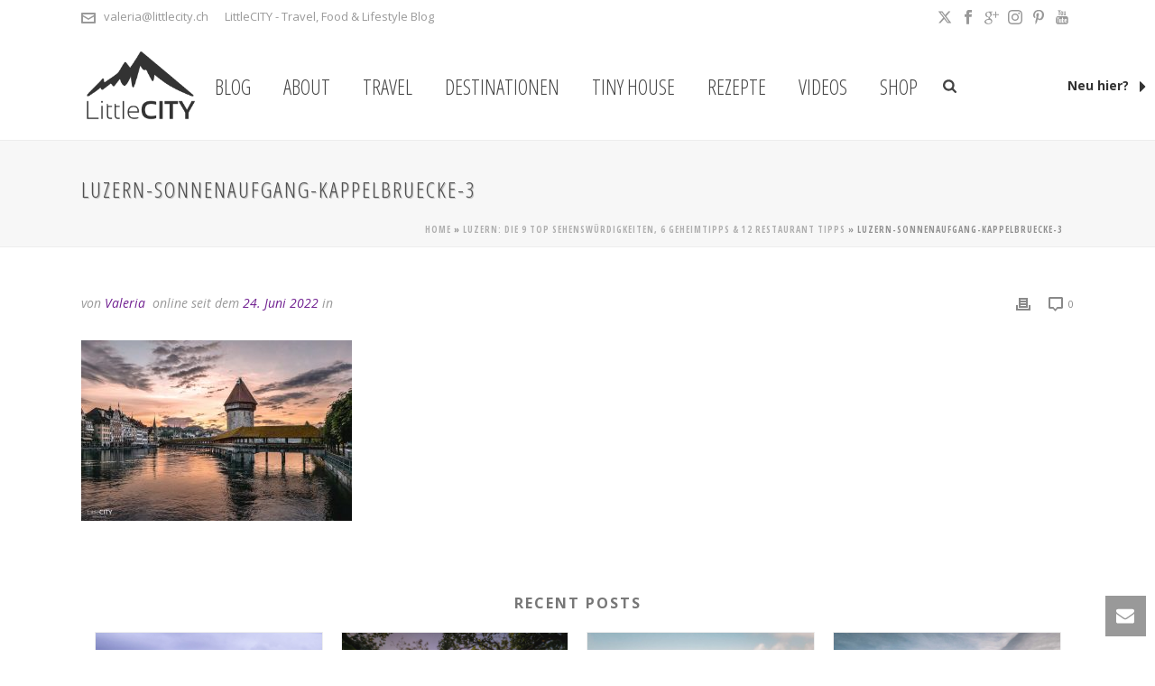

--- FILE ---
content_type: text/html; charset=UTF-8
request_url: https://littlecity.ch/luzern-die-9-top-sehenswuerdigkeiten-6-geheimtipps-12-restaurant-tipps/luzern-sonnenaufgang-kappelbruecke-3/
body_size: 35284
content:
<!DOCTYPE html><html lang="de-CH" ><head><meta charset="UTF-8" /><meta name="viewport" content="width=device-width, initial-scale=1.0, minimum-scale=1.0, maximum-scale=1.0, user-scalable=0" /><meta http-equiv="X-UA-Compatible" content="IE=edge,chrome=1" /><meta name="format-detection" content="telephone=no"><script defer src="[data-uri]"></script><meta name='robots' content='index, follow, max-image-preview:large, max-snippet:-1, max-video-preview:-1' /><style>img:is([sizes="auto" i], [sizes^="auto," i]) { contain-intrinsic-size: 3000px 1500px }</style><style>@font-face {
		font-family: "sw-icon-font";
		src:url("https://littlecity.ch/wp-content/plugins/social-warfare/assets/fonts/sw-icon-font.eot?ver=4.5.6");
		src:url("https://littlecity.ch/wp-content/plugins/social-warfare/assets/fonts/sw-icon-font.eot?ver=4.5.6#iefix") format("embedded-opentype"),
		url("https://littlecity.ch/wp-content/plugins/social-warfare/assets/fonts/sw-icon-font.woff?ver=4.5.6") format("woff"),
		url("https://littlecity.ch/wp-content/plugins/social-warfare/assets/fonts/sw-icon-font.ttf?ver=4.5.6") format("truetype"),
		url("https://littlecity.ch/wp-content/plugins/social-warfare/assets/fonts/sw-icon-font.svg?ver=4.5.6#1445203416") format("svg");
		font-weight: normal;
		font-style: normal;
		font-display:block;
	}</style><style id="critical-path-css" type="text/css">body,html{width:100%;height:100%;margin:0;padding:0}.page-preloader{top:0;left:0;z-index:999;position:fixed;height:100%;width:100%;text-align:center}.preloader-preview-area{-webkit-animation-delay:-.2s;animation-delay:-.2s;top:50%;-webkit-transform:translateY(100%);-ms-transform:translateY(100%);transform:translateY(100%);margin-top:10px;max-height:calc(50% - 20px);opacity:1;width:100%;text-align:center;position:absolute}.preloader-logo{max-width:90%;top:50%;-webkit-transform:translateY(-100%);-ms-transform:translateY(-100%);transform:translateY(-100%);margin:-10px auto 0 auto;max-height:calc(50% - 20px);opacity:1;position:relative}.ball-pulse>div{width:15px;height:15px;border-radius:100%;margin:2px;-webkit-animation-fill-mode:both;animation-fill-mode:both;display:inline-block;-webkit-animation:ball-pulse .75s infinite cubic-bezier(.2,.68,.18,1.08);animation:ball-pulse .75s infinite cubic-bezier(.2,.68,.18,1.08)}.ball-pulse>div:nth-child(1){-webkit-animation-delay:-.36s;animation-delay:-.36s}.ball-pulse>div:nth-child(2){-webkit-animation-delay:-.24s;animation-delay:-.24s}.ball-pulse>div:nth-child(3){-webkit-animation-delay:-.12s;animation-delay:-.12s}@-webkit-keyframes ball-pulse{0%{-webkit-transform:scale(1);transform:scale(1);opacity:1}45%{-webkit-transform:scale(.1);transform:scale(.1);opacity:.7}80%{-webkit-transform:scale(1);transform:scale(1);opacity:1}}@keyframes ball-pulse{0%{-webkit-transform:scale(1);transform:scale(1);opacity:1}45%{-webkit-transform:scale(.1);transform:scale(.1);opacity:.7}80%{-webkit-transform:scale(1);transform:scale(1);opacity:1}}.ball-clip-rotate-pulse{position:relative;-webkit-transform:translateY(-15px) translateX(-10px);-ms-transform:translateY(-15px) translateX(-10px);transform:translateY(-15px) translateX(-10px);display:inline-block}.ball-clip-rotate-pulse>div{-webkit-animation-fill-mode:both;animation-fill-mode:both;position:absolute;top:0;left:0;border-radius:100%}.ball-clip-rotate-pulse>div:first-child{height:36px;width:36px;top:7px;left:-7px;-webkit-animation:ball-clip-rotate-pulse-scale 1s 0s cubic-bezier(.09,.57,.49,.9) infinite;animation:ball-clip-rotate-pulse-scale 1s 0s cubic-bezier(.09,.57,.49,.9) infinite}.ball-clip-rotate-pulse>div:last-child{position:absolute;width:50px;height:50px;left:-16px;top:-2px;background:0 0;border:2px solid;-webkit-animation:ball-clip-rotate-pulse-rotate 1s 0s cubic-bezier(.09,.57,.49,.9) infinite;animation:ball-clip-rotate-pulse-rotate 1s 0s cubic-bezier(.09,.57,.49,.9) infinite;-webkit-animation-duration:1s;animation-duration:1s}@-webkit-keyframes ball-clip-rotate-pulse-rotate{0%{-webkit-transform:rotate(0) scale(1);transform:rotate(0) scale(1)}50%{-webkit-transform:rotate(180deg) scale(.6);transform:rotate(180deg) scale(.6)}100%{-webkit-transform:rotate(360deg) scale(1);transform:rotate(360deg) scale(1)}}@keyframes ball-clip-rotate-pulse-rotate{0%{-webkit-transform:rotate(0) scale(1);transform:rotate(0) scale(1)}50%{-webkit-transform:rotate(180deg) scale(.6);transform:rotate(180deg) scale(.6)}100%{-webkit-transform:rotate(360deg) scale(1);transform:rotate(360deg) scale(1)}}@-webkit-keyframes ball-clip-rotate-pulse-scale{30%{-webkit-transform:scale(.3);transform:scale(.3)}100%{-webkit-transform:scale(1);transform:scale(1)}}@keyframes ball-clip-rotate-pulse-scale{30%{-webkit-transform:scale(.3);transform:scale(.3)}100%{-webkit-transform:scale(1);transform:scale(1)}}@-webkit-keyframes square-spin{25%{-webkit-transform:perspective(100px) rotateX(180deg) rotateY(0);transform:perspective(100px) rotateX(180deg) rotateY(0)}50%{-webkit-transform:perspective(100px) rotateX(180deg) rotateY(180deg);transform:perspective(100px) rotateX(180deg) rotateY(180deg)}75%{-webkit-transform:perspective(100px) rotateX(0) rotateY(180deg);transform:perspective(100px) rotateX(0) rotateY(180deg)}100%{-webkit-transform:perspective(100px) rotateX(0) rotateY(0);transform:perspective(100px) rotateX(0) rotateY(0)}}@keyframes square-spin{25%{-webkit-transform:perspective(100px) rotateX(180deg) rotateY(0);transform:perspective(100px) rotateX(180deg) rotateY(0)}50%{-webkit-transform:perspective(100px) rotateX(180deg) rotateY(180deg);transform:perspective(100px) rotateX(180deg) rotateY(180deg)}75%{-webkit-transform:perspective(100px) rotateX(0) rotateY(180deg);transform:perspective(100px) rotateX(0) rotateY(180deg)}100%{-webkit-transform:perspective(100px) rotateX(0) rotateY(0);transform:perspective(100px) rotateX(0) rotateY(0)}}.square-spin{display:inline-block}.square-spin>div{-webkit-animation-fill-mode:both;animation-fill-mode:both;width:50px;height:50px;-webkit-animation:square-spin 3s 0s cubic-bezier(.09,.57,.49,.9) infinite;animation:square-spin 3s 0s cubic-bezier(.09,.57,.49,.9) infinite}.cube-transition{position:relative;-webkit-transform:translate(-25px,-25px);-ms-transform:translate(-25px,-25px);transform:translate(-25px,-25px);display:inline-block}.cube-transition>div{-webkit-animation-fill-mode:both;animation-fill-mode:both;width:15px;height:15px;position:absolute;top:-5px;left:-5px;-webkit-animation:cube-transition 1.6s 0s infinite ease-in-out;animation:cube-transition 1.6s 0s infinite ease-in-out}.cube-transition>div:last-child{-webkit-animation-delay:-.8s;animation-delay:-.8s}@-webkit-keyframes cube-transition{25%{-webkit-transform:translateX(50px) scale(.5) rotate(-90deg);transform:translateX(50px) scale(.5) rotate(-90deg)}50%{-webkit-transform:translate(50px,50px) rotate(-180deg);transform:translate(50px,50px) rotate(-180deg)}75%{-webkit-transform:translateY(50px) scale(.5) rotate(-270deg);transform:translateY(50px) scale(.5) rotate(-270deg)}100%{-webkit-transform:rotate(-360deg);transform:rotate(-360deg)}}@keyframes cube-transition{25%{-webkit-transform:translateX(50px) scale(.5) rotate(-90deg);transform:translateX(50px) scale(.5) rotate(-90deg)}50%{-webkit-transform:translate(50px,50px) rotate(-180deg);transform:translate(50px,50px) rotate(-180deg)}75%{-webkit-transform:translateY(50px) scale(.5) rotate(-270deg);transform:translateY(50px) scale(.5) rotate(-270deg)}100%{-webkit-transform:rotate(-360deg);transform:rotate(-360deg)}}.ball-scale>div{border-radius:100%;margin:2px;-webkit-animation-fill-mode:both;animation-fill-mode:both;display:inline-block;height:60px;width:60px;-webkit-animation:ball-scale 1s 0s ease-in-out infinite;animation:ball-scale 1s 0s ease-in-out infinite}@-webkit-keyframes ball-scale{0%{-webkit-transform:scale(0);transform:scale(0)}100%{-webkit-transform:scale(1);transform:scale(1);opacity:0}}@keyframes ball-scale{0%{-webkit-transform:scale(0);transform:scale(0)}100%{-webkit-transform:scale(1);transform:scale(1);opacity:0}}.line-scale>div{-webkit-animation-fill-mode:both;animation-fill-mode:both;display:inline-block;width:5px;height:50px;border-radius:2px;margin:2px}.line-scale>div:nth-child(1){-webkit-animation:line-scale 1s -.5s infinite cubic-bezier(.2,.68,.18,1.08);animation:line-scale 1s -.5s infinite cubic-bezier(.2,.68,.18,1.08)}.line-scale>div:nth-child(2){-webkit-animation:line-scale 1s -.4s infinite cubic-bezier(.2,.68,.18,1.08);animation:line-scale 1s -.4s infinite cubic-bezier(.2,.68,.18,1.08)}.line-scale>div:nth-child(3){-webkit-animation:line-scale 1s -.3s infinite cubic-bezier(.2,.68,.18,1.08);animation:line-scale 1s -.3s infinite cubic-bezier(.2,.68,.18,1.08)}.line-scale>div:nth-child(4){-webkit-animation:line-scale 1s -.2s infinite cubic-bezier(.2,.68,.18,1.08);animation:line-scale 1s -.2s infinite cubic-bezier(.2,.68,.18,1.08)}.line-scale>div:nth-child(5){-webkit-animation:line-scale 1s -.1s infinite cubic-bezier(.2,.68,.18,1.08);animation:line-scale 1s -.1s infinite cubic-bezier(.2,.68,.18,1.08)}@-webkit-keyframes line-scale{0%{-webkit-transform:scaley(1);transform:scaley(1)}50%{-webkit-transform:scaley(.4);transform:scaley(.4)}100%{-webkit-transform:scaley(1);transform:scaley(1)}}@keyframes line-scale{0%{-webkit-transform:scaley(1);transform:scaley(1)}50%{-webkit-transform:scaley(.4);transform:scaley(.4)}100%{-webkit-transform:scaley(1);transform:scaley(1)}}.ball-scale-multiple{position:relative;-webkit-transform:translateY(30px);-ms-transform:translateY(30px);transform:translateY(30px);display:inline-block}.ball-scale-multiple>div{border-radius:100%;-webkit-animation-fill-mode:both;animation-fill-mode:both;margin:2px;position:absolute;left:-30px;top:0;opacity:0;margin:0;width:50px;height:50px;-webkit-animation:ball-scale-multiple 1s 0s linear infinite;animation:ball-scale-multiple 1s 0s linear infinite}.ball-scale-multiple>div:nth-child(2){-webkit-animation-delay:-.2s;animation-delay:-.2s}.ball-scale-multiple>div:nth-child(3){-webkit-animation-delay:-.2s;animation-delay:-.2s}@-webkit-keyframes ball-scale-multiple{0%{-webkit-transform:scale(0);transform:scale(0);opacity:0}5%{opacity:1}100%{-webkit-transform:scale(1);transform:scale(1);opacity:0}}@keyframes ball-scale-multiple{0%{-webkit-transform:scale(0);transform:scale(0);opacity:0}5%{opacity:1}100%{-webkit-transform:scale(1);transform:scale(1);opacity:0}}.ball-pulse-sync{display:inline-block}.ball-pulse-sync>div{width:15px;height:15px;border-radius:100%;margin:2px;-webkit-animation-fill-mode:both;animation-fill-mode:both;display:inline-block}.ball-pulse-sync>div:nth-child(1){-webkit-animation:ball-pulse-sync .6s -.21s infinite ease-in-out;animation:ball-pulse-sync .6s -.21s infinite ease-in-out}.ball-pulse-sync>div:nth-child(2){-webkit-animation:ball-pulse-sync .6s -.14s infinite ease-in-out;animation:ball-pulse-sync .6s -.14s infinite ease-in-out}.ball-pulse-sync>div:nth-child(3){-webkit-animation:ball-pulse-sync .6s -70ms infinite ease-in-out;animation:ball-pulse-sync .6s -70ms infinite ease-in-out}@-webkit-keyframes ball-pulse-sync{33%{-webkit-transform:translateY(10px);transform:translateY(10px)}66%{-webkit-transform:translateY(-10px);transform:translateY(-10px)}100%{-webkit-transform:translateY(0);transform:translateY(0)}}@keyframes ball-pulse-sync{33%{-webkit-transform:translateY(10px);transform:translateY(10px)}66%{-webkit-transform:translateY(-10px);transform:translateY(-10px)}100%{-webkit-transform:translateY(0);transform:translateY(0)}}.transparent-circle{display:inline-block;border-top:.5em solid rgba(255,255,255,.2);border-right:.5em solid rgba(255,255,255,.2);border-bottom:.5em solid rgba(255,255,255,.2);border-left:.5em solid #fff;-webkit-transform:translateZ(0);transform:translateZ(0);-webkit-animation:transparent-circle 1.1s infinite linear;animation:transparent-circle 1.1s infinite linear;width:50px;height:50px;border-radius:50%}.transparent-circle:after{border-radius:50%;width:10em;height:10em}@-webkit-keyframes transparent-circle{0%{-webkit-transform:rotate(0);transform:rotate(0)}100%{-webkit-transform:rotate(360deg);transform:rotate(360deg)}}@keyframes transparent-circle{0%{-webkit-transform:rotate(0);transform:rotate(0)}100%{-webkit-transform:rotate(360deg);transform:rotate(360deg)}}.ball-spin-fade-loader{position:relative;top:-10px;left:-10px;display:inline-block}.ball-spin-fade-loader>div{width:15px;height:15px;border-radius:100%;margin:2px;-webkit-animation-fill-mode:both;animation-fill-mode:both;position:absolute;-webkit-animation:ball-spin-fade-loader 1s infinite linear;animation:ball-spin-fade-loader 1s infinite linear}.ball-spin-fade-loader>div:nth-child(1){top:25px;left:0;animation-delay:-.84s;-webkit-animation-delay:-.84s}.ball-spin-fade-loader>div:nth-child(2){top:17.05px;left:17.05px;animation-delay:-.72s;-webkit-animation-delay:-.72s}.ball-spin-fade-loader>div:nth-child(3){top:0;left:25px;animation-delay:-.6s;-webkit-animation-delay:-.6s}.ball-spin-fade-loader>div:nth-child(4){top:-17.05px;left:17.05px;animation-delay:-.48s;-webkit-animation-delay:-.48s}.ball-spin-fade-loader>div:nth-child(5){top:-25px;left:0;animation-delay:-.36s;-webkit-animation-delay:-.36s}.ball-spin-fade-loader>div:nth-child(6){top:-17.05px;left:-17.05px;animation-delay:-.24s;-webkit-animation-delay:-.24s}.ball-spin-fade-loader>div:nth-child(7){top:0;left:-25px;animation-delay:-.12s;-webkit-animation-delay:-.12s}.ball-spin-fade-loader>div:nth-child(8){top:17.05px;left:-17.05px;animation-delay:0s;-webkit-animation-delay:0s}@-webkit-keyframes ball-spin-fade-loader{50%{opacity:.3;-webkit-transform:scale(.4);transform:scale(.4)}100%{opacity:1;-webkit-transform:scale(1);transform:scale(1)}}@keyframes ball-spin-fade-loader{50%{opacity:.3;-webkit-transform:scale(.4);transform:scale(.4)}100%{opacity:1;-webkit-transform:scale(1);transform:scale(1)}}</style><title>luzern-sonnenaufgang-kappelbruecke-3 &#8902; LittleCITY.ch: Schweizer Reiseblog / Travelblog mit Reise- &amp; Ausflugstipps</title><link rel="canonical" href="https://littlecity.ch/luzern-die-9-top-sehenswuerdigkeiten-6-geheimtipps-12-restaurant-tipps/luzern-sonnenaufgang-kappelbruecke-3/" /><meta property="og:locale" content="de_DE" /><meta property="og:type" content="article" /><meta property="og:title" content="luzern-sonnenaufgang-kappelbruecke-3 &#8902; LittleCITY.ch: Schweizer Reiseblog / Travelblog mit Reise- &amp; Ausflugstipps" /><meta property="og:url" content="https://littlecity.ch/luzern-die-9-top-sehenswuerdigkeiten-6-geheimtipps-12-restaurant-tipps/luzern-sonnenaufgang-kappelbruecke-3/" /><meta property="og:site_name" content="LittleCITY.ch: Schweizer Reiseblog / Travelblog mit Reise- &amp; Ausflugstipps" /><meta property="article:publisher" content="https://www.facebook.com/Littlecitych" /><meta property="article:modified_time" content="2022-06-24T13:45:51+00:00" /><meta property="og:image" content="https://littlecity.ch/luzern-die-9-top-sehenswuerdigkeiten-6-geheimtipps-12-restaurant-tipps/luzern-sonnenaufgang-kappelbruecke-3" /><meta property="og:image:width" content="1920" /><meta property="og:image:height" content="1280" /><meta property="og:image:type" content="image/jpeg" /><meta name="twitter:card" content="summary_large_image" /><meta name="twitter:site" content="@littleCITYch" /> <script type="application/ld+json" class="yoast-schema-graph">{"@context":"https://schema.org","@graph":[{"@type":"WebPage","@id":"https://littlecity.ch/luzern-die-9-top-sehenswuerdigkeiten-6-geheimtipps-12-restaurant-tipps/luzern-sonnenaufgang-kappelbruecke-3/","url":"https://littlecity.ch/luzern-die-9-top-sehenswuerdigkeiten-6-geheimtipps-12-restaurant-tipps/luzern-sonnenaufgang-kappelbruecke-3/","name":"luzern-sonnenaufgang-kappelbruecke-3 &#8902; LittleCITY.ch: Schweizer Reiseblog / Travelblog mit Reise- &amp; Ausflugstipps","isPartOf":{"@id":"https://littlecity.ch/#website"},"primaryImageOfPage":{"@id":"https://littlecity.ch/luzern-die-9-top-sehenswuerdigkeiten-6-geheimtipps-12-restaurant-tipps/luzern-sonnenaufgang-kappelbruecke-3/#primaryimage"},"image":{"@id":"https://littlecity.ch/luzern-die-9-top-sehenswuerdigkeiten-6-geheimtipps-12-restaurant-tipps/luzern-sonnenaufgang-kappelbruecke-3/#primaryimage"},"thumbnailUrl":"https://littlecity.ch/wp-content/uploads/2022/06/luzern-sonnenaufgang-kappelbruecke-3.jpg","datePublished":"2022-06-24T13:45:26+00:00","dateModified":"2022-06-24T13:45:51+00:00","breadcrumb":{"@id":"https://littlecity.ch/luzern-die-9-top-sehenswuerdigkeiten-6-geheimtipps-12-restaurant-tipps/luzern-sonnenaufgang-kappelbruecke-3/#breadcrumb"},"inLanguage":"de-CH","potentialAction":[{"@type":"ReadAction","target":["https://littlecity.ch/luzern-die-9-top-sehenswuerdigkeiten-6-geheimtipps-12-restaurant-tipps/luzern-sonnenaufgang-kappelbruecke-3/"]}]},{"@type":"ImageObject","inLanguage":"de-CH","@id":"https://littlecity.ch/luzern-die-9-top-sehenswuerdigkeiten-6-geheimtipps-12-restaurant-tipps/luzern-sonnenaufgang-kappelbruecke-3/#primaryimage","url":"https://littlecity.ch/wp-content/uploads/2022/06/luzern-sonnenaufgang-kappelbruecke-3.jpg","contentUrl":"https://littlecity.ch/wp-content/uploads/2022/06/luzern-sonnenaufgang-kappelbruecke-3.jpg","width":1920,"height":1280,"caption":"Luzern Sonnenaufgang Kappelbrücke"},{"@type":"BreadcrumbList","@id":"https://littlecity.ch/luzern-die-9-top-sehenswuerdigkeiten-6-geheimtipps-12-restaurant-tipps/luzern-sonnenaufgang-kappelbruecke-3/#breadcrumb","itemListElement":[{"@type":"ListItem","position":1,"name":"Home","item":"https://littlecity.ch/"},{"@type":"ListItem","position":2,"name":"Luzern: Die 9 top Sehenswürdigkeiten, 6 Geheimtipps &#038; 12 Restaurant Tipps","item":"https://littlecity.ch/luzern-die-9-top-sehenswuerdigkeiten-6-geheimtipps-12-restaurant-tipps/"},{"@type":"ListItem","position":3,"name":"luzern-sonnenaufgang-kappelbruecke-3"}]},{"@type":"WebSite","@id":"https://littlecity.ch/#website","url":"https://littlecity.ch/","name":"LittleCITY.ch: Schweizer Reiseblog / Travelblog mit Reise- &amp; Ausflugstipps","description":"Travel, Food &amp; Lifestyle Blog aus der Schweiz","publisher":{"@id":"https://littlecity.ch/#organization"},"potentialAction":[{"@type":"SearchAction","target":{"@type":"EntryPoint","urlTemplate":"https://littlecity.ch/?s={search_term_string}"},"query-input":{"@type":"PropertyValueSpecification","valueRequired":true,"valueName":"search_term_string"}}],"inLanguage":"de-CH"},{"@type":"Organization","@id":"https://littlecity.ch/#organization","name":"LittleCITY","url":"https://littlecity.ch/","logo":{"@type":"ImageObject","inLanguage":"de-CH","@id":"https://littlecity.ch/#/schema/logo/image/","url":"https://littlecity.ch/wp-content/uploads/2014/09/Hotel-Montana-Beach-Club-Luzern_9-20-von-62.jpg","contentUrl":"https://littlecity.ch/wp-content/uploads/2014/09/Hotel-Montana-Beach-Club-Luzern_9-20-von-62.jpg","width":900,"height":596,"caption":"LittleCITY"},"image":{"@id":"https://littlecity.ch/#/schema/logo/image/"},"sameAs":["https://www.facebook.com/Littlecitych","https://x.com/littleCITYch","http://www.instagram.com/valeriaslittlecity","http://www.pinterest.com/littlecityCH/","https://www.youtube.com/LittleCITYch"]}]}</script> <link rel="alternate" type="application/rss+xml" title="LittleCITY.ch: Schweizer Reiseblog / Travelblog mit Reise- &amp; Ausflugstipps &raquo; Feed" href="https://littlecity.ch/feed/" /><link rel="alternate" type="application/rss+xml" title="LittleCITY.ch: Schweizer Reiseblog / Travelblog mit Reise- &amp; Ausflugstipps &raquo; Kommentar-Feed" href="https://littlecity.ch/comments/feed/" /><link rel="shortcut icon" href="https://littlecity.ch/wp-content/uploads/2018/12/littlecity-logo-weiss-e1545221468289.png"  /><link rel="alternate" type="application/rss+xml" title="LittleCITY.ch: Schweizer Reiseblog / Travelblog mit Reise- &amp; Ausflugstipps &raquo; luzern-sonnenaufgang-kappelbruecke-3 Kommentar-Feed" href="https://littlecity.ch/luzern-die-9-top-sehenswuerdigkeiten-6-geheimtipps-12-restaurant-tipps/luzern-sonnenaufgang-kappelbruecke-3/feed/" /> <script defer src="[data-uri]"></script><link rel='stylesheet' id='social-warfare-block-css-css' href='https://littlecity.ch/wp-content/cache/autoptimize/css/autoptimize_single_ca873f78591b95f9d06bff2ce1dae368.css' type='text/css' media='all' /><link rel='stylesheet' id='sbi_styles-css' href='https://littlecity.ch/wp-content/plugins/instagram-feed/css/sbi-styles.min.css' type='text/css' media='all' /><link rel='stylesheet' id='wp-block-library-css' href='https://littlecity.ch/wp-includes/css/dist/block-library/style.min.css' type='text/css' media='all' /><style id='wp-block-library-theme-inline-css' type='text/css'>.wp-block-audio :where(figcaption){color:#555;font-size:13px;text-align:center}.is-dark-theme .wp-block-audio :where(figcaption){color:#ffffffa6}.wp-block-audio{margin:0 0 1em}.wp-block-code{border:1px solid #ccc;border-radius:4px;font-family:Menlo,Consolas,monaco,monospace;padding:.8em 1em}.wp-block-embed :where(figcaption){color:#555;font-size:13px;text-align:center}.is-dark-theme .wp-block-embed :where(figcaption){color:#ffffffa6}.wp-block-embed{margin:0 0 1em}.blocks-gallery-caption{color:#555;font-size:13px;text-align:center}.is-dark-theme .blocks-gallery-caption{color:#ffffffa6}:root :where(.wp-block-image figcaption){color:#555;font-size:13px;text-align:center}.is-dark-theme :root :where(.wp-block-image figcaption){color:#ffffffa6}.wp-block-image{margin:0 0 1em}.wp-block-pullquote{border-bottom:4px solid;border-top:4px solid;color:currentColor;margin-bottom:1.75em}.wp-block-pullquote cite,.wp-block-pullquote footer,.wp-block-pullquote__citation{color:currentColor;font-size:.8125em;font-style:normal;text-transform:uppercase}.wp-block-quote{border-left:.25em solid;margin:0 0 1.75em;padding-left:1em}.wp-block-quote cite,.wp-block-quote footer{color:currentColor;font-size:.8125em;font-style:normal;position:relative}.wp-block-quote:where(.has-text-align-right){border-left:none;border-right:.25em solid;padding-left:0;padding-right:1em}.wp-block-quote:where(.has-text-align-center){border:none;padding-left:0}.wp-block-quote.is-large,.wp-block-quote.is-style-large,.wp-block-quote:where(.is-style-plain){border:none}.wp-block-search .wp-block-search__label{font-weight:700}.wp-block-search__button{border:1px solid #ccc;padding:.375em .625em}:where(.wp-block-group.has-background){padding:1.25em 2.375em}.wp-block-separator.has-css-opacity{opacity:.4}.wp-block-separator{border:none;border-bottom:2px solid;margin-left:auto;margin-right:auto}.wp-block-separator.has-alpha-channel-opacity{opacity:1}.wp-block-separator:not(.is-style-wide):not(.is-style-dots){width:100px}.wp-block-separator.has-background:not(.is-style-dots){border-bottom:none;height:1px}.wp-block-separator.has-background:not(.is-style-wide):not(.is-style-dots){height:2px}.wp-block-table{margin:0 0 1em}.wp-block-table td,.wp-block-table th{word-break:normal}.wp-block-table :where(figcaption){color:#555;font-size:13px;text-align:center}.is-dark-theme .wp-block-table :where(figcaption){color:#ffffffa6}.wp-block-video :where(figcaption){color:#555;font-size:13px;text-align:center}.is-dark-theme .wp-block-video :where(figcaption){color:#ffffffa6}.wp-block-video{margin:0 0 1em}:root :where(.wp-block-template-part.has-background){margin-bottom:0;margin-top:0;padding:1.25em 2.375em}</style><style id='classic-theme-styles-inline-css' type='text/css'>/*! This file is auto-generated */
.wp-block-button__link{color:#fff;background-color:#32373c;border-radius:9999px;box-shadow:none;text-decoration:none;padding:calc(.667em + 2px) calc(1.333em + 2px);font-size:1.125em}.wp-block-file__button{background:#32373c;color:#fff;text-decoration:none}</style><style id='global-styles-inline-css' type='text/css'>:root{--wp--preset--aspect-ratio--square: 1;--wp--preset--aspect-ratio--4-3: 4/3;--wp--preset--aspect-ratio--3-4: 3/4;--wp--preset--aspect-ratio--3-2: 3/2;--wp--preset--aspect-ratio--2-3: 2/3;--wp--preset--aspect-ratio--16-9: 16/9;--wp--preset--aspect-ratio--9-16: 9/16;--wp--preset--color--black: #000000;--wp--preset--color--cyan-bluish-gray: #abb8c3;--wp--preset--color--white: #ffffff;--wp--preset--color--pale-pink: #f78da7;--wp--preset--color--vivid-red: #cf2e2e;--wp--preset--color--luminous-vivid-orange: #ff6900;--wp--preset--color--luminous-vivid-amber: #fcb900;--wp--preset--color--light-green-cyan: #7bdcb5;--wp--preset--color--vivid-green-cyan: #00d084;--wp--preset--color--pale-cyan-blue: #8ed1fc;--wp--preset--color--vivid-cyan-blue: #0693e3;--wp--preset--color--vivid-purple: #9b51e0;--wp--preset--gradient--vivid-cyan-blue-to-vivid-purple: linear-gradient(135deg,rgba(6,147,227,1) 0%,rgb(155,81,224) 100%);--wp--preset--gradient--light-green-cyan-to-vivid-green-cyan: linear-gradient(135deg,rgb(122,220,180) 0%,rgb(0,208,130) 100%);--wp--preset--gradient--luminous-vivid-amber-to-luminous-vivid-orange: linear-gradient(135deg,rgba(252,185,0,1) 0%,rgba(255,105,0,1) 100%);--wp--preset--gradient--luminous-vivid-orange-to-vivid-red: linear-gradient(135deg,rgba(255,105,0,1) 0%,rgb(207,46,46) 100%);--wp--preset--gradient--very-light-gray-to-cyan-bluish-gray: linear-gradient(135deg,rgb(238,238,238) 0%,rgb(169,184,195) 100%);--wp--preset--gradient--cool-to-warm-spectrum: linear-gradient(135deg,rgb(74,234,220) 0%,rgb(151,120,209) 20%,rgb(207,42,186) 40%,rgb(238,44,130) 60%,rgb(251,105,98) 80%,rgb(254,248,76) 100%);--wp--preset--gradient--blush-light-purple: linear-gradient(135deg,rgb(255,206,236) 0%,rgb(152,150,240) 100%);--wp--preset--gradient--blush-bordeaux: linear-gradient(135deg,rgb(254,205,165) 0%,rgb(254,45,45) 50%,rgb(107,0,62) 100%);--wp--preset--gradient--luminous-dusk: linear-gradient(135deg,rgb(255,203,112) 0%,rgb(199,81,192) 50%,rgb(65,88,208) 100%);--wp--preset--gradient--pale-ocean: linear-gradient(135deg,rgb(255,245,203) 0%,rgb(182,227,212) 50%,rgb(51,167,181) 100%);--wp--preset--gradient--electric-grass: linear-gradient(135deg,rgb(202,248,128) 0%,rgb(113,206,126) 100%);--wp--preset--gradient--midnight: linear-gradient(135deg,rgb(2,3,129) 0%,rgb(40,116,252) 100%);--wp--preset--font-size--small: 13px;--wp--preset--font-size--medium: 20px;--wp--preset--font-size--large: 36px;--wp--preset--font-size--x-large: 42px;--wp--preset--spacing--20: 0.44rem;--wp--preset--spacing--30: 0.67rem;--wp--preset--spacing--40: 1rem;--wp--preset--spacing--50: 1.5rem;--wp--preset--spacing--60: 2.25rem;--wp--preset--spacing--70: 3.38rem;--wp--preset--spacing--80: 5.06rem;--wp--preset--shadow--natural: 6px 6px 9px rgba(0, 0, 0, 0.2);--wp--preset--shadow--deep: 12px 12px 50px rgba(0, 0, 0, 0.4);--wp--preset--shadow--sharp: 6px 6px 0px rgba(0, 0, 0, 0.2);--wp--preset--shadow--outlined: 6px 6px 0px -3px rgba(255, 255, 255, 1), 6px 6px rgba(0, 0, 0, 1);--wp--preset--shadow--crisp: 6px 6px 0px rgba(0, 0, 0, 1);}:where(.is-layout-flex){gap: 0.5em;}:where(.is-layout-grid){gap: 0.5em;}body .is-layout-flex{display: flex;}.is-layout-flex{flex-wrap: wrap;align-items: center;}.is-layout-flex > :is(*, div){margin: 0;}body .is-layout-grid{display: grid;}.is-layout-grid > :is(*, div){margin: 0;}:where(.wp-block-columns.is-layout-flex){gap: 2em;}:where(.wp-block-columns.is-layout-grid){gap: 2em;}:where(.wp-block-post-template.is-layout-flex){gap: 1.25em;}:where(.wp-block-post-template.is-layout-grid){gap: 1.25em;}.has-black-color{color: var(--wp--preset--color--black) !important;}.has-cyan-bluish-gray-color{color: var(--wp--preset--color--cyan-bluish-gray) !important;}.has-white-color{color: var(--wp--preset--color--white) !important;}.has-pale-pink-color{color: var(--wp--preset--color--pale-pink) !important;}.has-vivid-red-color{color: var(--wp--preset--color--vivid-red) !important;}.has-luminous-vivid-orange-color{color: var(--wp--preset--color--luminous-vivid-orange) !important;}.has-luminous-vivid-amber-color{color: var(--wp--preset--color--luminous-vivid-amber) !important;}.has-light-green-cyan-color{color: var(--wp--preset--color--light-green-cyan) !important;}.has-vivid-green-cyan-color{color: var(--wp--preset--color--vivid-green-cyan) !important;}.has-pale-cyan-blue-color{color: var(--wp--preset--color--pale-cyan-blue) !important;}.has-vivid-cyan-blue-color{color: var(--wp--preset--color--vivid-cyan-blue) !important;}.has-vivid-purple-color{color: var(--wp--preset--color--vivid-purple) !important;}.has-black-background-color{background-color: var(--wp--preset--color--black) !important;}.has-cyan-bluish-gray-background-color{background-color: var(--wp--preset--color--cyan-bluish-gray) !important;}.has-white-background-color{background-color: var(--wp--preset--color--white) !important;}.has-pale-pink-background-color{background-color: var(--wp--preset--color--pale-pink) !important;}.has-vivid-red-background-color{background-color: var(--wp--preset--color--vivid-red) !important;}.has-luminous-vivid-orange-background-color{background-color: var(--wp--preset--color--luminous-vivid-orange) !important;}.has-luminous-vivid-amber-background-color{background-color: var(--wp--preset--color--luminous-vivid-amber) !important;}.has-light-green-cyan-background-color{background-color: var(--wp--preset--color--light-green-cyan) !important;}.has-vivid-green-cyan-background-color{background-color: var(--wp--preset--color--vivid-green-cyan) !important;}.has-pale-cyan-blue-background-color{background-color: var(--wp--preset--color--pale-cyan-blue) !important;}.has-vivid-cyan-blue-background-color{background-color: var(--wp--preset--color--vivid-cyan-blue) !important;}.has-vivid-purple-background-color{background-color: var(--wp--preset--color--vivid-purple) !important;}.has-black-border-color{border-color: var(--wp--preset--color--black) !important;}.has-cyan-bluish-gray-border-color{border-color: var(--wp--preset--color--cyan-bluish-gray) !important;}.has-white-border-color{border-color: var(--wp--preset--color--white) !important;}.has-pale-pink-border-color{border-color: var(--wp--preset--color--pale-pink) !important;}.has-vivid-red-border-color{border-color: var(--wp--preset--color--vivid-red) !important;}.has-luminous-vivid-orange-border-color{border-color: var(--wp--preset--color--luminous-vivid-orange) !important;}.has-luminous-vivid-amber-border-color{border-color: var(--wp--preset--color--luminous-vivid-amber) !important;}.has-light-green-cyan-border-color{border-color: var(--wp--preset--color--light-green-cyan) !important;}.has-vivid-green-cyan-border-color{border-color: var(--wp--preset--color--vivid-green-cyan) !important;}.has-pale-cyan-blue-border-color{border-color: var(--wp--preset--color--pale-cyan-blue) !important;}.has-vivid-cyan-blue-border-color{border-color: var(--wp--preset--color--vivid-cyan-blue) !important;}.has-vivid-purple-border-color{border-color: var(--wp--preset--color--vivid-purple) !important;}.has-vivid-cyan-blue-to-vivid-purple-gradient-background{background: var(--wp--preset--gradient--vivid-cyan-blue-to-vivid-purple) !important;}.has-light-green-cyan-to-vivid-green-cyan-gradient-background{background: var(--wp--preset--gradient--light-green-cyan-to-vivid-green-cyan) !important;}.has-luminous-vivid-amber-to-luminous-vivid-orange-gradient-background{background: var(--wp--preset--gradient--luminous-vivid-amber-to-luminous-vivid-orange) !important;}.has-luminous-vivid-orange-to-vivid-red-gradient-background{background: var(--wp--preset--gradient--luminous-vivid-orange-to-vivid-red) !important;}.has-very-light-gray-to-cyan-bluish-gray-gradient-background{background: var(--wp--preset--gradient--very-light-gray-to-cyan-bluish-gray) !important;}.has-cool-to-warm-spectrum-gradient-background{background: var(--wp--preset--gradient--cool-to-warm-spectrum) !important;}.has-blush-light-purple-gradient-background{background: var(--wp--preset--gradient--blush-light-purple) !important;}.has-blush-bordeaux-gradient-background{background: var(--wp--preset--gradient--blush-bordeaux) !important;}.has-luminous-dusk-gradient-background{background: var(--wp--preset--gradient--luminous-dusk) !important;}.has-pale-ocean-gradient-background{background: var(--wp--preset--gradient--pale-ocean) !important;}.has-electric-grass-gradient-background{background: var(--wp--preset--gradient--electric-grass) !important;}.has-midnight-gradient-background{background: var(--wp--preset--gradient--midnight) !important;}.has-small-font-size{font-size: var(--wp--preset--font-size--small) !important;}.has-medium-font-size{font-size: var(--wp--preset--font-size--medium) !important;}.has-large-font-size{font-size: var(--wp--preset--font-size--large) !important;}.has-x-large-font-size{font-size: var(--wp--preset--font-size--x-large) !important;}
:where(.wp-block-post-template.is-layout-flex){gap: 1.25em;}:where(.wp-block-post-template.is-layout-grid){gap: 1.25em;}
:where(.wp-block-columns.is-layout-flex){gap: 2em;}:where(.wp-block-columns.is-layout-grid){gap: 2em;}
:root :where(.wp-block-pullquote){font-size: 1.5em;line-height: 1.6;}</style><link rel='stylesheet' id='contact-form-7-css' href='https://littlecity.ch/wp-content/cache/autoptimize/css/autoptimize_single_64ac31699f5326cb3c76122498b76f66.css' type='text/css' media='all' /><link rel='stylesheet' id='ppress-frontend-css' href='https://littlecity.ch/wp-content/plugins/wp-user-avatar/assets/css/frontend.min.css' type='text/css' media='all' /><link rel='stylesheet' id='ppress-flatpickr-css' href='https://littlecity.ch/wp-content/plugins/wp-user-avatar/assets/flatpickr/flatpickr.min.css' type='text/css' media='all' /><link rel='stylesheet' id='ppress-select2-css' href='https://littlecity.ch/wp-content/plugins/wp-user-avatar/assets/select2/select2.min.css' type='text/css' media='all' /><link rel='stylesheet' id='social_warfare-css' href='https://littlecity.ch/wp-content/plugins/social-warfare/assets/css/style.min.css' type='text/css' media='all' /><link rel='stylesheet' id='theme-styles-css' href='https://littlecity.ch/wp-content/cache/autoptimize/css/autoptimize_single_78d0bdc3b7e0f3ef242f590241c4bce4.css' type='text/css' media='all' /><style id='theme-styles-inline-css' type='text/css'>#wpadminbar {
				-webkit-backface-visibility: hidden;
				backface-visibility: hidden;
				-webkit-perspective: 1000;
				-ms-perspective: 1000;
				perspective: 1000;
				-webkit-transform: translateZ(0px);
				-ms-transform: translateZ(0px);
				transform: translateZ(0px);
			}
			@media screen and (max-width: 600px) {
				#wpadminbar {
					position: fixed !important;
				}
			}
		
body { background-color:#fff; } .hb-custom-header #mk-page-introduce, .mk-header { background-color:#f7f7f7;background-size:cover;-webkit-background-size:cover;-moz-background-size:cover; } .hb-custom-header > div, .mk-header-bg { background-color:#fff; } .mk-classic-nav-bg { background-color:#fff; } .master-holder-bg { background-color:#fff; } #mk-footer { background-color:#3d4045; } #mk-boxed-layout { -webkit-box-shadow:0 0 0px rgba(0, 0, 0, 0); -moz-box-shadow:0 0 0px rgba(0, 0, 0, 0); box-shadow:0 0 0px rgba(0, 0, 0, 0); } .mk-news-tab .mk-tabs-tabs .is-active a, .mk-fancy-title.pattern-style span, .mk-fancy-title.pattern-style.color-gradient span:after, .page-bg-color { background-color:#fff; } .page-title { font-size:24px; color:#4d4d4d; text-transform:uppercase; font-weight:inherit; letter-spacing:2px; } .page-subtitle { font-size:18px; line-height:100%; color:#515151; font-size:18px; text-transform:none; } .mk-header { border-bottom:1px solid #ededed; } .header-style-1 .mk-header-padding-wrapper, .header-style-2 .mk-header-padding-wrapper, .header-style-3 .mk-header-padding-wrapper { padding-top:156px; } .mk-process-steps[max-width~="950px"] ul::before { display:none !important; } .mk-process-steps[max-width~="950px"] li { margin-bottom:30px !important; width:100% !important; text-align:center; } .mk-event-countdown-ul[max-width~="750px"] li { width:90%; display:block; margin:0 auto 15px; } body { font-family:Arial, Helvetica, sans-serif } body { font-family:Open Sans } h1, h2, h3, h4, h5, h6, #mk-page-introduce, .the-title, .mk-edge-title, .edge-title, .main-navigation-ul, .mk-vm-menuwrapper, .mk-fancy-title, .mk-ornamental-title { font-family:Open Sans Condensed } @font-face { font-family:'star'; src:url('https://littlecity.ch/wp-content/themes/jupiter/assets/stylesheet/fonts/star/font.eot'); src:url('https://littlecity.ch/wp-content/themes/jupiter/assets/stylesheet/fonts/star/font.eot?#iefix') format('embedded-opentype'), url('https://littlecity.ch/wp-content/themes/jupiter/assets/stylesheet/fonts/star/font.woff') format('woff'), url('https://littlecity.ch/wp-content/themes/jupiter/assets/stylesheet/fonts/star/font.ttf') format('truetype'), url('https://littlecity.ch/wp-content/themes/jupiter/assets/stylesheet/fonts/star/font.svg#star') format('svg'); font-weight:normal; font-style:normal; } @font-face { font-family:'WooCommerce'; src:url('https://littlecity.ch/wp-content/themes/jupiter/assets/stylesheet/fonts/woocommerce/font.eot'); src:url('https://littlecity.ch/wp-content/themes/jupiter/assets/stylesheet/fonts/woocommerce/font.eot?#iefix') format('embedded-opentype'), url('https://littlecity.ch/wp-content/themes/jupiter/assets/stylesheet/fonts/woocommerce/font.woff') format('woff'), url('https://littlecity.ch/wp-content/themes/jupiter/assets/stylesheet/fonts/woocommerce/font.ttf') format('truetype'), url('https://littlecity.ch/wp-content/themes/jupiter/assets/stylesheet/fonts/woocommerce/font.svg#WooCommerce') format('svg'); font-weight:normal; font-style:normal; }.bigger-font-size p, .bigger-font-size { font-size:16px; line-height:27px; color:#777; } .cmk-center-align { text-align:center; }</style><link rel='stylesheet' id='mkhb-render-css' href='https://littlecity.ch/wp-content/cache/autoptimize/css/autoptimize_single_5ad9cbba7acca3df7cb72011c7a73ff7.css' type='text/css' media='all' /><link rel='stylesheet' id='mkhb-row-css' href='https://littlecity.ch/wp-content/cache/autoptimize/css/autoptimize_single_e21896818496cb122d74914c92290867.css' type='text/css' media='all' /><link rel='stylesheet' id='mkhb-column-css' href='https://littlecity.ch/wp-content/cache/autoptimize/css/autoptimize_single_76518f15addb3509d30d0e85523f745a.css' type='text/css' media='all' /><link rel='stylesheet' id='youtube-channel-gallery-css' href='https://littlecity.ch/wp-content/cache/autoptimize/css/autoptimize_single_37b73829b7042b443eb12b0313fc1536.css' type='text/css' media='all' /><link rel='stylesheet' id='jquery.magnific-popup-css' href='https://littlecity.ch/wp-content/cache/autoptimize/css/autoptimize_single_5e9b4a0cd874aa0e20a9a75ee094ff4e.css' type='text/css' media='all' /><link rel='stylesheet' id='theme-options-css' href='https://littlecity.ch/wp-content/uploads/mk_assets/theme-options-production-1763019288.css' type='text/css' media='all' /><link rel='stylesheet' id='jupiter-donut-shortcodes-css' href='https://littlecity.ch/wp-content/plugins/jupiter-donut/assets/css/shortcodes-styles.min.css' type='text/css' media='all' /> <script defer type="text/javascript" data-noptimize='' data-no-minify='' src="https://littlecity.ch/wp-content/cache/autoptimize/js/autoptimize_single_bcf9be088a972a25eb7587b15a8f6c1f.js" id="mk-webfontloader-js"></script> <script defer id="mk-webfontloader-js-after" src="[data-uri]"></script> <script type="text/javascript" src="https://littlecity.ch/wp-includes/js/jquery/jquery.min.js" id="jquery-core-js"></script> <script defer type="text/javascript" src="https://littlecity.ch/wp-includes/js/jquery/jquery-migrate.min.js" id="jquery-migrate-js"></script> <script defer type="text/javascript" src="https://littlecity.ch/wp-content/plugins/wp-user-avatar/assets/flatpickr/flatpickr.min.js" id="ppress-flatpickr-js"></script> <script defer type="text/javascript" src="https://littlecity.ch/wp-content/plugins/wp-user-avatar/assets/select2/select2.min.js" id="ppress-select2-js"></script> <script defer src="data:text/javascript;base64,"></script><link rel="https://api.w.org/" href="https://littlecity.ch/wp-json/" /><link rel="alternate" title="JSON" type="application/json" href="https://littlecity.ch/wp-json/wp/v2/media/52997" /><link rel="EditURI" type="application/rsd+xml" title="RSD" href="https://littlecity.ch/xmlrpc.php?rsd" /><meta name="generator" content="WordPress 6.8.3" /><link rel='shortlink' href='https://littlecity.ch/?p=52997' /><link rel="alternate" title="oEmbed (JSON)" type="application/json+oembed" href="https://littlecity.ch/wp-json/oembed/1.0/embed?url=https%3A%2F%2Flittlecity.ch%2Fluzern-die-9-top-sehenswuerdigkeiten-6-geheimtipps-12-restaurant-tipps%2Fluzern-sonnenaufgang-kappelbruecke-3%2F" /><link rel="alternate" title="oEmbed (XML)" type="text/xml+oembed" href="https://littlecity.ch/wp-json/oembed/1.0/embed?url=https%3A%2F%2Flittlecity.ch%2Fluzern-die-9-top-sehenswuerdigkeiten-6-geheimtipps-12-restaurant-tipps%2Fluzern-sonnenaufgang-kappelbruecke-3%2F&#038;format=xml" /><meta itemprop="author" content="Valeria" /><meta itemprop="datePublished" content="24. Juni 2022" /><meta itemprop="dateModified" content="24. Juni 2022" /><meta itemprop="publisher" content="LittleCITY.ch: Schweizer Reiseblog / Travelblog mit Reise- &amp; Ausflugstipps" /><script defer src="[data-uri]"></script> <meta name="onesignal" content="wordpress-plugin"/> <script defer src="[data-uri]"></script> <meta name="generator" content="Powered by WPBakery Page Builder - drag and drop page builder for WordPress."/><meta name="generator" content="Powered by Slider Revolution 6.7.38 - responsive, Mobile-Friendly Slider Plugin for WordPress with comfortable drag and drop interface." /><link rel="icon" href="https://littlecity.ch/wp-content/uploads/2020/01/cropped-littlecity-logo-schwarz-quadrat-32x32.jpg" sizes="32x32" /><link rel="icon" href="https://littlecity.ch/wp-content/uploads/2020/01/cropped-littlecity-logo-schwarz-quadrat-192x192.jpg" sizes="192x192" /><link rel="apple-touch-icon" href="https://littlecity.ch/wp-content/uploads/2020/01/cropped-littlecity-logo-schwarz-quadrat-180x180.jpg" /><meta name="msapplication-TileImage" content="https://littlecity.ch/wp-content/uploads/2020/01/cropped-littlecity-logo-schwarz-quadrat-270x270.jpg" /><meta name="generator" content="Jupiter 6.10.6" /><noscript><style>.wpb_animate_when_almost_visible { opacity: 1; }</style></noscript></head><body class="attachment wp-singular attachment-template-default single single-attachment postid-52997 attachmentid-52997 attachment-jpeg wp-theme-jupiter wpb-js-composer js-comp-ver-8.6.1 vc_responsive" itemscope="itemscope" itemtype="https://schema.org/WebPage"  data-adminbar=""><div id="top-of-page"></div><div id="mk-boxed-layout"><div id="mk-theme-container" ><header data-height='120'
 data-sticky-height='50'
 data-responsive-height='110'
 data-transparent-skin=''
 data-header-style='1'
 data-sticky-style='slide'
 data-sticky-offset='25%' id="mk-header-1" class="mk-header header-style-1 header-align-center  toolbar-true menu-hover-5 sticky-style-slide mk-background-stretch boxed-header " role="banner" itemscope="itemscope" itemtype="https://schema.org/WPHeader" ><div class="mk-header-holder"><div class="mk-header-toolbar"><div class="mk-grid header-grid"><div class="mk-header-toolbar-holder"> <span class="header-toolbar-contact"> <svg  class="mk-svg-icon" data-name="mk-moon-envelop" data-cacheid="icon-691d368508322" style=" height:16px; width: 16px; "  xmlns="http://www.w3.org/2000/svg" viewBox="0 0 512 512"><path d="M480 64h-448c-17.6 0-32 14.4-32 32v320c0 17.6 14.4 32 32 32h448c17.6 0 32-14.4 32-32v-320c0-17.6-14.4-32-32-32zm-32 64v23l-192 113.143-192-113.143v-23h384zm-384 256v-177.286l192 113.143 192-113.143v177.286h-384z"/></svg> <a href="/cdn-cgi/l/email-protection#f5d3d6c4c4cdce9499d3d6c4c5c4ced3d6c4c4c1ced3d6c4c5c0ced3d6ccc2ced3d6c3c1ced3d6c4c5cdced3d6c4c5c0ced3d6c4c4c3ced3d6c4c4c3ce999096d3d6c4c5c0ce81d3d6c4c7c4cedb969d">valeri&#97;&#64;&#108;ittle&#99;it&#121;.&#99;&#104;</a> </span> <span class="mk-header-tagline">LittleCITY - Travel, Food & Lifestyle Blog</span><div class="mk-header-social toolbar-section"><ul><li><a class="mk-square-pointed twitter-hover " target="_blank" rel="noreferrer noopener" href="https://www.twitter.com/littlecitych"><?xml version="1.0" encoding="utf-8"?> <svg  class="mk-svg-icon" data-name="mk-jupiter-icon-simple-twitter" data-cacheid="icon-691d3685084f2" style=" height:16px; width: px; "  version="1.1" id="Layer_1" xmlns="http://www.w3.org/2000/svg" xmlns:xlink="http://www.w3.org/1999/xlink" x="0px" y="0px"
 viewBox="0 0 16 16" style="enable-background:new 0 0 16 16;" xml:space="preserve"> <path d="M12.2,1.5h2.2L9.6,7l5.7,7.5h-4.4L7.3,10l-4,4.5H1.1l5.2-5.9L0.8,1.5h4.5l3.1,4.2L12.2,1.5z M11.4,13.2h1.2L4.7,2.8H3.4
 L11.4,13.2z"/> </svg> </i></a></li><li><a class="mk-square-pointed facebook-hover " target="_blank" rel="noreferrer noopener" href="https://www.facebook.com/littlecitych"><svg  class="mk-svg-icon" data-name="mk-jupiter-icon-simple-facebook" data-cacheid="icon-691d368508571" style=" height:16px; width: 16px; "  xmlns="http://www.w3.org/2000/svg" viewBox="0 0 512 512"><path d="M192.191 92.743v60.485h-63.638v96.181h63.637v256.135h97.069v-256.135h84.168s6.674-51.322 9.885-96.508h-93.666v-42.921c0-8.807 11.565-20.661 23.01-20.661h71.791v-95.719h-83.57c-111.317 0-108.686 86.262-108.686 99.142z"/></svg></i></a></li><li><a class="mk-square-pointed googleplus-hover " target="_blank" rel="noreferrer noopener" href="https://plus.google.com/+LittlecityCh/posts"><svg  class="mk-svg-icon" data-name="mk-jupiter-icon-simple-googleplus" data-cacheid="icon-691d3685085f5" style=" height:16px; width: 16px; "  xmlns="http://www.w3.org/2000/svg" viewBox="0 0 512 512"><path d="M416.146 153.104v-95.504h-32.146v95.504h-95.504v32.146h95.504v95.504h32.145v-95.504h95.504v-32.146h-95.504zm-128.75-95.504h-137.717c-61.745 0-119.869 48.332-119.869 102.524 0 55.364 42.105 100.843 104.909 100.843 4.385 0 8.613.296 12.772 0-4.074 7.794-6.982 16.803-6.982 25.925 0 12.17 5.192 22.583 12.545 31.46-5.303-.046-10.783.067-16.386.402-37.307 2.236-68.08 13.344-91.121 32.581-18.765 12.586-32.751 28.749-39.977 46.265-3.605 8.154-5.538 16.62-5.538 25.14l.018.82-.018.983c0 49.744 64.534 80.863 141.013 80.863 87.197 0 135.337-49.447 135.337-99.192l-.003-.363.003-.213-.019-1.478c-.007-.672-.012-1.346-.026-2.009-.012-.532-.029-1.058-.047-1.583-1.108-36.537-13.435-59.361-48.048-83.887-12.469-8.782-36.267-30.231-36.267-42.81 0-14.769 4.221-22.041 26.439-39.409 22.782-17.79 38.893-39.309 38.893-68.424 0-34.65-15.439-76.049-44.392-76.049h43.671l30.81-32.391zm-85.642 298.246c19.347 13.333 32.891 24.081 37.486 41.754v.001l.056.203c1.069 4.522 1.645 9.18 1.666 13.935-.325 37.181-26.35 66.116-100.199 66.116-52.713 0-90.82-31.053-91.028-68.414.005-.43.008-.863.025-1.292l.002-.051c.114-3.006.505-5.969 1.15-8.881.127-.54.241-1.082.388-1.617 1.008-3.942 2.502-7.774 4.399-11.478 18.146-21.163 45.655-33.045 82.107-35.377 28.12-1.799 53.515 2.818 63.95 5.101zm-47.105-107.993c-35.475-1.059-69.194-39.691-75.335-86.271-6.121-46.61 17.663-82.276 53.154-81.203 35.483 1.06 69.215 38.435 75.336 85.043 6.121 46.583-17.685 83.517-53.154 82.43z"/></svg></i></a></li><li><a class="mk-square-pointed instagram-hover " target="_blank" rel="noreferrer noopener" href="https://www.instagram.com/valeriaslittlecity"><svg  class="mk-svg-icon" data-name="mk-jupiter-icon-simple-instagram" data-cacheid="icon-691d36850866a" style=" height:16px; width: 16px; "  xmlns="http://www.w3.org/2000/svg" viewBox="0 0 81.2 81.2"><path d="M81,23.9c-0.2-4.3-0.9-7.3-1.9-9.9c-1-2.7-2.4-4.9-4.7-7.2c-2.3-2.3-4.5-3.6-7.2-4.7c-2.6-1-5.5-1.7-9.9-1.9 C53,0,51.6,0,40.6,0c-11,0-12.4,0-16.7,0.2c-4.3,0.2-7.3,0.9-9.9,1.9c-2.7,1-4.9,2.4-7.2,4.7C4.6,9.1,3.2,11.3,2.1,14 c-1,2.6-1.7,5.5-1.9,9.9C0,28.2,0,29.6,0,40.6c0,11,0,12.4,0.2,16.7c0.2,4.3,0.9,7.3,1.9,9.9c1,2.7,2.4,4.9,4.7,7.2 c2.3,2.3,4.5,3.6,7.2,4.7c2.6,1,5.5,1.7,9.9,1.9c4.3,0.2,5.7,0.2,16.7,0.2c11,0,12.4,0,16.7-0.2c4.3-0.2,7.3-0.9,9.9-1.9 c2.7-1,4.9-2.4,7.2-4.7c2.3-2.3,3.6-4.5,4.7-7.2c1-2.6,1.7-5.5,1.9-9.9c0.2-4.3,0.2-5.7,0.2-16.7C81.2,29.6,81.2,28.2,81,23.9z  M73.6,57c-0.2,4-0.8,6.1-1.4,7.5c-0.7,1.9-1.6,3.2-3,4.7c-1.4,1.4-2.8,2.3-4.7,3c-1.4,0.6-3.6,1.2-7.5,1.4 c-4.3,0.2-5.6,0.2-16.4,0.2c-10.8,0-12.1,0-16.4-0.2c-4-0.2-6.1-0.8-7.5-1.4c-1.9-0.7-3.2-1.6-4.7-3c-1.4-1.4-2.3-2.8-3-4.7 C8.4,63.1,7.7,61,7.6,57c-0.2-4.3-0.2-5.6-0.2-16.4c0-10.8,0-12.1,0.2-16.4c0.2-4,0.8-6.1,1.4-7.5c0.7-1.9,1.6-3.2,3-4.7 c1.4-1.4,2.8-2.3,4.7-3c1.4-0.6,3.6-1.2,7.5-1.4c4.3-0.2,5.6-0.2,16.4-0.2c10.8,0,12.1,0,16.4,0.2c4,0.2,6.1,0.8,7.5,1.4 c1.9,0.7,3.2,1.6,4.7,3c1.4,1.4,2.3,2.8,3,4.7c0.6,1.4,1.2,3.6,1.4,7.5c0.2,4.3,0.2,5.6,0.2,16.4C73.9,51.4,73.8,52.7,73.6,57z"/><path d="M40.6,19.8c-11.5,0-20.8,9.3-20.8,20.8c0,11.5,9.3,20.8,20.8,20.8c11.5,0,20.8-9.3,20.8-20.8 C61.4,29.1,52.1,19.8,40.6,19.8z M40.6,54.1c-7.5,0-13.5-6.1-13.5-13.5c0-7.5,6.1-13.5,13.5-13.5c7.5,0,13.5,6.1,13.5,13.5 C54.1,48.1,48.1,54.1,40.6,54.1z"/><circle cx="62.3" cy="18.9" r="4.9"/></svg></i></a></li><li><a class="mk-square-pointed pinterest-hover " target="_blank" rel="noreferrer noopener" href="https://www.pinterest.ch/littlecityCH/"><svg  class="mk-svg-icon" data-name="mk-jupiter-icon-simple-pinterest" data-cacheid="icon-691d3685086cf" style=" height:16px; width: 16px; "  xmlns="http://www.w3.org/2000/svg" viewBox="0 0 512 512"><path d="M267.702-6.4c-135.514 0-203.839 100.197-203.839 183.724 0 50.583 18.579 95.597 58.402 112.372 6.536 2.749 12.381.091 14.279-7.361 1.325-5.164 4.431-18.204 5.83-23.624 1.913-7.363 1.162-9.944-4.107-16.38-11.483-13.968-18.829-32.064-18.829-57.659 0-74.344 53.927-140.883 140.431-140.883 76.583 0 118.657 48.276 118.657 112.707 0 84.802-36.392 156.383-90.42 156.383-29.827 0-52.161-25.445-45.006-56.672 8.569-37.255 25.175-77.456 25.175-104.356 0-24.062-12.529-44.147-38.469-44.147-30.504 0-55 32.548-55 76.119 0 27.782 9.097 46.546 9.097 46.546s-31.209 136.374-36.686 160.269c-10.894 47.563-1.635 105.874-.853 111.765.456 3.476 4.814 4.327 6.786 1.67 2.813-3.781 39.131-50.022 51.483-96.234 3.489-13.087 20.066-80.841 20.066-80.841 9.906 19.492 38.866 36.663 69.664 36.663 91.686 0 153.886-86.2 153.886-201.577 0-87.232-71.651-168.483-180.547-168.483z"/></svg></i></a></li><li><a class="mk-square-pointed youtube-hover " target="_blank" rel="noreferrer noopener" href="https://www.youtube.com/LittleCITYch"><svg  class="mk-svg-icon" data-name="mk-jupiter-icon-simple-youtube" data-cacheid="icon-691d368508732" style=" height:16px; width: 16px; "  xmlns="http://www.w3.org/2000/svg" viewBox="0 0 512 512"><path d="M146.112 194.063h31.18l.036-107.855 36.879-92.4h-34.136l-19.588 68.63-19.881-68.82h-33.762l39.219 92.627zm257.78 157.717c0-7.255-5.968-13.18-13.282-13.18h-1.769c-7.285 0-13.253 5.925-13.253 13.18l-.118 16.326h28.103l.32-16.326zm-192.18-214.16c0 12.324.594 21.577 1.851 27.736 1.236 6.151 3.284 11.439 6.202 15.755 2.897 4.323 6.948 7.599 12.2 9.75 5.237 2.187 11.578 3.218 19.119 3.218 6.744 0 12.727-1.236 17.95-3.76 5.164-2.508 9.42-6.443 12.726-11.695 3.335-5.325 5.514-10.986 6.51-17.094 1.009-6.093 1.536-15.688 1.536-28.738v-35.562c0-10.306-.557-17.956-1.654-23.025-1.082-5.002-3.115-9.889-6.113-14.643-2.956-4.74-7.198-8.587-12.698-11.534-5.471-2.948-12.04-4.448-19.682-4.448-9.099 0-16.574 2.312-22.418 6.92-5.865 4.587-9.918 10.679-12.156 18.25-2.231 7.599-3.373 18.138-3.373 31.64v37.23zm25.9-56.232c0-7.951 5.932-14.453 13.151-14.453 7.227 0 13.107 6.502 13.107 14.453v74.861c0 7.965-5.88 14.475-13.107 14.475-7.219 0-13.151-6.51-13.151-14.475v-74.861zm60.562 251.726c-7.139 0-12.976 4.798-12.976 10.664v79.374c0 5.866 5.836 10.635 12.976 10.635 7.137 0 12.99-4.769 12.99-10.635v-79.374c0-5.866-5.851-10.664-12.99-10.664zm13.75-153.306c1.536 3.73 3.921 6.743 7.139 9.018 3.188 2.238 7.269 3.372 12.142 3.372 4.286 0 8.06-1.156 11.366-3.54 3.291-2.377 6.072-5.917 8.323-10.649l-.557 11.644h33.06v-140.623h-26.039v109.443c0 5.931-4.871 10.773-10.839 10.773-5.94 0-10.825-4.842-10.825-10.773v-109.443h-27.193v94.844c0 12.083.219 20.135.584 24.224.381 4.053 1.317 7.951 2.838 11.711zm87.595 43.066h-287.031c-38.406 0-69.814 29.652-69.814 65.857v150.994c0 36.221 31.407 65.858 69.814 65.858h287.031c38.385 0 69.808-29.637 69.808-65.858v-150.994c0-36.205-31.422-65.857-69.808-65.857zm-297.577 233.236v-159.494l-29.609-.087v-23.172l94.857.161v23.551h-35.591l.023 159.041h-29.68zm136.35-.029l-23.829-.031.066-17.553c-6.407 13.751-31.977 24.824-45.333 15.185-7.154-5.135-6.898-14.13-7.63-21.856-.387-4.373-.065-13.999-.101-26.902l-.088-84.17h29.512l.117 85.531c0 11.659-.629 18.461.081 20.714 4.243 12.858 15.09 5.881 17.496-.717.775-2.164.029-8.308.029-20.596v-84.932h29.681v135.327zm44.215-12.801l-2.223 11.294-24.372.365.147-181.406 29.636-.06-.103 52.575c27.356-21.81 47.512-5.661 47.542 21.269l.06 70.714c.043 34.244-19.544 53.817-50.688 25.248zm68.578-34.537v-42.129c0-12.656 1.242-22.617 3.774-29.901 2.5-7.285 6.817-12.713 12.447-16.764 17.978-12.96 53.526-8.938 57.169 16.399 1.156 8.017 1.536 22.015 1.536 36.031v19.163h-50.952v32.635c0 6.656 5.486 12.053 12.173 12.053h4.358c6.657 0 12.144-5.397 12.144-12.053v-12.404c.014-1.098.043-2.106.058-2.999l22.25-.117c10.151 60.269-74.956 70.173-74.956.088z"/></svg></i></a></li></ul><div class="clearboth"></div></div></div></div></div><div class="mk-header-inner add-header-height"><div class="mk-header-bg "></div><div class="mk-toolbar-resposnive-icon"><svg  class="mk-svg-icon" data-name="mk-icon-chevron-down" data-cacheid="icon-691d36850889e" xmlns="http://www.w3.org/2000/svg" viewBox="0 0 1792 1792"><path d="M1683 808l-742 741q-19 19-45 19t-45-19l-742-741q-19-19-19-45.5t19-45.5l166-165q19-19 45-19t45 19l531 531 531-531q19-19 45-19t45 19l166 165q19 19 19 45.5t-19 45.5z"/></svg></div><div class="mk-grid header-grid"><div class="mk-header-nav-container one-row-style menu-hover-style-5" role="navigation" itemscope="itemscope" itemtype="https://schema.org/SiteNavigationElement" ><nav class="mk-main-navigation js-main-nav"><ul id="menu-littlecity-ch" class="main-navigation-ul"><li id="menu-item-3053" class="menu-item menu-item-type-custom menu-item-object-custom no-mega-menu"><a class="menu-item-link js-smooth-scroll" href="https://littlecity.ch/blog">Blog</a></li><li id="menu-item-7382" class="menu-item menu-item-type-post_type menu-item-object-page menu-item-has-children no-mega-menu"><a class="menu-item-link js-smooth-scroll"  href="https://littlecity.ch/about/">About</a><ul style="" class="sub-menu "><li id="menu-item-3045" class="menu-item menu-item-type-post_type menu-item-object-page"><a class="menu-item-link js-smooth-scroll"  href="https://littlecity.ch/about/"><svg  class="mk-svg-icon" data-name="mk-icon-github-alt" data-cacheid="icon-691d368513185" style=" height:16px; width: 14.857142857143px; "  xmlns="http://www.w3.org/2000/svg" viewBox="0 0 1664 1792"><path d="M640 1216q0 40-12.5 82t-43 76-72.5 34-72.5-34-43-76-12.5-82 12.5-82 43-76 72.5-34 72.5 34 43 76 12.5 82zm640 0q0 40-12.5 82t-43 76-72.5 34-72.5-34-43-76-12.5-82 12.5-82 43-76 72.5-34 72.5 34 43 76 12.5 82zm160 0q0-120-69-204t-187-84q-41 0-195 21-71 11-157 11t-157-11q-152-21-195-21-118 0-187 84t-69 204q0 88 32 153.5t81 103 122 60 140 29.5 149 7h168q82 0 149-7t140-29.5 122-60 81-103 32-153.5zm224-176q0 207-61 331-38 77-105.5 133t-141 86-170 47.5-171.5 22-167 4.5q-78 0-142-3t-147.5-12.5-152.5-30-137-51.5-121-81-86-115q-62-123-62-331 0-237 136-396-27-82-27-170 0-116 51-218 108 0 190 39.5t189 123.5q147-35 309-35 148 0 280 32 105-82 187-121t189-39q51 102 51 218 0 87-27 168 136 160 136 398z"/></svg>About</a></li><li id="menu-item-9693" class="menu-item menu-item-type-post_type menu-item-object-page"><a class="menu-item-link js-smooth-scroll"  href="https://littlecity.ch/neu-hier/"><svg  class="mk-svg-icon" data-name="mk-li-star" data-cacheid="icon-691d36851323a" style=" height:16px; width: 16px; "  xmlns="http://www.w3.org/2000/svg" viewBox="0 0 512 512"><path d="M401.503 495.6c-2.637 0-5.273-.659-7.664-2l-137.839-77.158-137.839 77.158c-5.334 2.989-11.932 2.613-16.89-.997-4.951-3.594-7.357-9.755-6.17-15.756l30.785-154.936-115.974-107.247c-4.491-4.161-6.162-10.553-4.269-16.377s6.997-10.016 13.082-10.736l156.86-18.6 66.161-143.434c2.567-5.556 8.131-9.12 14.254-9.12s11.687 3.564 14.254 9.12l66.16 143.434 156.86 18.6c6.085.72 11.189 4.912 13.082 10.736 1.893 5.824.222 12.216-4.268 16.377l-115.974 107.246 30.356 152.783c.575 1.632.881 3.388.881 5.212 0 8.668-7.02 15.695-15.695 15.695h-.153zm-145.503-112.84c2.644 0 5.288.666 7.663 2l115.813 64.827-25.865-130.175c-1.065-5.349.736-10.874 4.737-14.576l97.444-90.117-131.8-15.626c-5.418-.644-10.116-4.062-12.407-9.013l-55.585-120.52-55.585 120.519c-2.292 4.951-6.99 8.369-12.408 9.013l-131.8 15.626 97.444 90.117c4 3.702 5.801 9.227 4.736 14.576l-25.865 130.175 115.813-64.827c2.377-1.333 5.022-1.999 7.665-1.999z"/></svg>Neu hier?</a></li><li id="menu-item-8157" class="menu-item menu-item-type-post_type menu-item-object-page"><a class="menu-item-link js-smooth-scroll"  href="https://littlecity.ch/about/medien/"><svg  class="mk-svg-icon" data-name="mk-moon-tv" data-cacheid="icon-691d368513435" style=" height:16px; width: 16px; "  xmlns="http://www.w3.org/2000/svg" viewBox="0 0 512 512"><path d="M490.594 144.054c-44.404-6.384-91.691-11.008-141.038-13.61l82.444-82.444-32-32-112.279 112.278c-10.503-.184-21.078-.278-31.721-.278l-128-128-32 32 97.098 97.098c-60.461 2.121-118.169 7.262-171.693 14.956-13.766 53.863-21.405 113.376-21.405 175.946s7.639 122.083 21.402 175.945c71.821 10.326 151.17 16.055 234.598 16.055 83.428 0 162.775-5.729 234.594-16.055 13.767-53.862 21.406-113.375 21.406-175.945s-7.639-122.083-21.406-175.946zm-58.648 293.243c-53.865 6.883-113.375 10.703-175.946 10.703s-122.083-3.82-175.946-10.703c-10.324-35.908-16.054-75.583-16.054-117.297 0-41.715 5.729-81.39 16.054-117.298 53.863-6.883 113.375-10.702 175.946-10.702 62.568 0 122.081 3.819 175.943 10.702 10.328 35.908 16.057 75.583 16.057 117.298 0 41.714-5.729 81.389-16.054 117.297z"/></svg>In den Medien</a></li><li id="menu-item-9478" class="menu-item menu-item-type-post_type menu-item-object-page"><a class="menu-item-link js-smooth-scroll"  href="https://littlecity.ch/about/prwerbung/"><svg  class="mk-svg-icon" data-name="mk-li-rocket" data-cacheid="icon-691d368513507" style=" height:16px; width: 16px; "  xmlns="http://www.w3.org/2000/svg" viewBox="0 0 512 512"><path d="M507.077 20.717c-.031-8.629-7.013-15.618-15.642-15.649h-2.376c-67.402 0-139.954 10.178-213.778 83.994l-46.902 46.902c-75.334 3.035-165.681 55.807-169.597 58.121-4.184 2.468-6.99 6.729-7.603 11.541-.605 4.813 1.042 9.641 4.475 13.074l103.706 103.706c-12.308-7.082-26.279-10.929-40.863-10.929-21.956 0-42.587 8.552-58.068 24.033-2.138 2.131-4.253 4.522-6.123 6.913-38.294 45.446-47.804 130.758-49.322 147.388-.421 4.644 1.241 9.227 4.537 12.522 2.959 2.959 6.951 4.599 11.097 4.599.475 0 .95-.031 1.433-.062 8.369-.766 82.829-8.353 131.946-39.176 8.483-4.062 16.086-9.427 22.607-15.941 26.808-26.823 31.092-67.67 13.029-99.076l103.812 103.828c2.951 2.943 6.951 4.583 11.097 4.583.367 0 .743 0 1.118-.031 4.537-.323 8.714-2.606 11.443-6.254 2.36-3.142 56.45-76.637 58.987-170.946l46.993-46.994c74.185-74.184 84.208-147.724 83.994-216.146zm-352.667 408.842c-4.146 4.138-9.058 7.541-14.584 10.101-.636.291-1.249.629-1.832 1.012-30.225 19.251-74.176 28.462-99.314 32.402 4.338-28.922 15.274-81.526 39.951-110.817 1.218-1.548 2.498-3.065 3.961-4.522 9.587-9.594 22.34-14.867 35.904-14.867 13.565 0 26.318 5.273 35.912 14.867 19.798 19.803 19.798 52.021.002 71.824zm36.954-256.58l-68.52 68.512-30.134-30.117c21.742-11.204 60.198-29.214 98.654-38.395zm110.595 247.644l-31.314-31.313 70.422-70.429c-8.139 44.863-27.268 82.001-39.108 101.742zm47.599-154.622l-.023.015-101.084 101.099-40.61-40.617 82.944-82.937c6.131-6.131 6.131-16.063 0-22.194s-16.062-6.131-22.194 0l-82.944 82.936-40.61-40.602 101.091-101.099.008-.016 51.339-51.331c60.895-60.88 121.3-73.157 178.073-74.628-1.219 53.753-11.564 114.955-74.66 178.042l-51.33 51.332zm70.007-173.429c-6.123-6.116-14.155-9.181-22.194-9.181-8.032 0-16.063 3.065-22.195 9.181-12.262 12.262-12.262 32.141 0 44.403 6.131 6.116 14.163 9.181 22.195 9.181 8.039 0 16.07-3.065 22.194-9.181 12.255-12.261 12.262-32.141 0-44.403zm-11.104 33.291c-2.959 2.973-6.897 4.598-11.089 4.598s-8.132-1.624-11.097-4.598c-2.966-2.959-4.598-6.897-4.598-11.097 0-4.184 1.632-8.124 4.598-11.082 2.966-2.973 6.905-4.598 11.097-4.598 4.192 0 8.131 1.624 11.097 4.582 2.966 2.973 4.599 6.913 4.599 11.097-.009 4.201-1.633 8.14-4.607 11.098z"/></svg>PR &#038; Werbung</a></li><li id="menu-item-48502" class="menu-item menu-item-type-post_type menu-item-object-page"><a class="menu-item-link js-smooth-scroll"  href="https://littlecity.ch/about/bildlizenzen/"><svg  class="mk-svg-icon" data-name="mk-moon-camera-2" data-cacheid="icon-691d36851370e" style=" height:16px; width: 16px; "  xmlns="http://www.w3.org/2000/svg" viewBox="0 0 512 512"><path d="M480 96h-96l-16.179-40.717c-3.202-12.805-16.621-23.283-29.821-23.283h-164c-13.2 0-26.619 10.478-29.821 23.283l-16.179 40.717h-96c-17.6 0-32 14.4-32 32v352c0 17.6 14.4 32 32 32h448c17.6 0 32-14.4 32-32v-352c0-17.6-14.4-32-32-32zm-32 352h-384v-288h107.437l25.431-64h118.265l25.431 64h107.436v288zm-192-264c-66.168 0-120 53.832-120 120s53.832 120 120 120 120-53.832 120-120-53.832-120-120-120zm0 192c-39.701 0-72-32.299-72-72s32.299-72 72-72 72 32.299 72 72-32.299 72-72 72z"/></svg>Bildlizenzen</a></li><li id="menu-item-48041" class="menu-item menu-item-type-post_type menu-item-object-page"><a class="menu-item-link js-smooth-scroll"  href="https://littlecity.ch/about/referenten-influencer-blog-marketing/"><svg  class="mk-svg-icon" data-name="mk-li-mortarboard" data-cacheid="icon-691d3685137cf" style=" height:16px; width: 16px; "  xmlns="http://www.w3.org/2000/svg" viewBox="0 0 512 512"><path d="M496.831 154.98l-235.428-86.34c-3.494-1.272-7.311-1.272-10.805 0l-235.428 86.34c-6.185 2.269-10.293 8.154-10.293 14.73 0 6.59 4.108 12.476 10.293 14.745l13.25 4.858v194.381c-4.675 2.729-7.848 7.725-7.848 13.519v31.405c0 8.661 7.028 15.695 15.695 15.695s15.695-7.035 15.695-15.695v-31.405c0-5.794-3.173-10.79-7.848-13.519v-188.633l47.055 17.258v122.128c0 60.682 49.186 109.866 109.866 109.866h109.866c60.681 0 109.866-49.185 109.866-109.866v-122.112l76.062-27.88c6.185-2.269 10.292-8.154 10.292-14.745.002-6.576-4.105-12.462-10.29-14.73zm-107.452 179.467c0 43.269-35.207 78.476-78.476 78.476h-109.867c-43.269 0-78.476-35.207-78.476-78.476v-110.617l128.038 46.933c1.747.643 3.571.966 5.402.966s3.655-.323 5.403-.966l127.976-46.917v110.601zm-133.379-95.136l-189.837-69.601 189.837-69.617 189.837 69.617-189.837 69.601z"/></svg>Vorträge &#038; Workshops</a></li></ul></li><li id="menu-item-5456" class="menu-item menu-item-type-post_type menu-item-object-page no-mega-menu"><a class="menu-item-link js-smooth-scroll"  href="https://littlecity.ch/travel-reiseblog/">Travel</a></li><li id="menu-item-6829" class="menu-item menu-item-type-custom menu-item-object-custom menu-item-has-children has-mega-menu"><a class="menu-item-link js-smooth-scroll"  href="#">Destinationen</a><ul style="Background-image:url(https://littlecity.ch/wp-content/uploads/2015/12/flugzeug4.jpg);background-position: bottom right;
background-repeat: no-repeat;" class="sub-menu mega_col_6"><li id="menu-item-6834" class="menu-item menu-item-type-taxonomy menu-item-object-category menu-item-has-children mega_col_6 mk_mega_first"><div class="megamenu-title">Asien</div><ul style="" class="sub-menu mega_col_6"><li id="menu-item-47863" class="menu-item menu-item-type-taxonomy menu-item-object-category"><a class="menu-item-link js-smooth-scroll"  href="https://littlecity.ch/category/travel/asien/japan/">Japan</a></li><li id="menu-item-50425" class="menu-item menu-item-type-taxonomy menu-item-object-category"><a class="menu-item-link js-smooth-scroll"  href="https://littlecity.ch/category/travel/asien/myanmar/">Myanmar</a></li><li id="menu-item-51512" class="menu-item menu-item-type-taxonomy menu-item-object-category"><a class="menu-item-link js-smooth-scroll"  href="https://littlecity.ch/category/travel/asien/indien/">Indien</a></li><li id="menu-item-6842" class="menu-item menu-item-type-taxonomy menu-item-object-category"><a class="menu-item-link js-smooth-scroll"  href="https://littlecity.ch/category/travel/asien/philippinen/">Philippinen</a></li><li id="menu-item-53894" class="menu-item menu-item-type-taxonomy menu-item-object-category"><a class="menu-item-link js-smooth-scroll"  href="https://littlecity.ch/category/travel/asien/sri-lanka/">Sri Lanka</a></li><li id="menu-item-7106" class="menu-item menu-item-type-taxonomy menu-item-object-category"><a class="menu-item-link js-smooth-scroll"  href="https://littlecity.ch/category/travel/asien/taiwan/">Taiwan</a></li><li id="menu-item-6846" class="menu-item menu-item-type-taxonomy menu-item-object-category"><a class="menu-item-link js-smooth-scroll"  href="https://littlecity.ch/category/travel/thailand/">Thailand</a></li><li id="menu-item-44895" class="menu-item menu-item-type-taxonomy menu-item-object-category"><a class="menu-item-link js-smooth-scroll"  href="https://littlecity.ch/category/travel/asien/china/">China</a></li><li id="menu-item-6844" class="menu-item menu-item-type-taxonomy menu-item-object-category"><a class="menu-item-link js-smooth-scroll"  href="https://littlecity.ch/category/travel/singapur/">Singapur</a></li><li id="menu-item-50019" class="menu-item menu-item-type-taxonomy menu-item-object-category"><a class="menu-item-link js-smooth-scroll"  href="https://littlecity.ch/category/travel/asien/kambodscha/">Kambodscha</a></li><li id="menu-item-7192" class="menu-item menu-item-type-taxonomy menu-item-object-category"><a class="menu-item-link js-smooth-scroll"  href="https://littlecity.ch/category/travel/asien/indonesien/">Indonesien</a></li></ul></li><li id="menu-item-6830" class="menu-item menu-item-type-taxonomy menu-item-object-category menu-item-has-children mega_col_6"><div class="megamenu-title">Europa</div><ul style="" class="sub-menu mega_col_6"><li id="menu-item-6843" class="menu-item menu-item-type-taxonomy menu-item-object-category"><a class="menu-item-link js-smooth-scroll"  href="https://littlecity.ch/category/travel/europa/schweiz-ausflugsziele/">Schweiz</a></li><li id="menu-item-6836" class="menu-item menu-item-type-taxonomy menu-item-object-category"><a class="menu-item-link js-smooth-scroll"  href="https://littlecity.ch/category/travel/europa/deutschland-reisetipps/">Deutschland</a></li><li id="menu-item-45485" class="menu-item menu-item-type-taxonomy menu-item-object-category"><a class="menu-item-link js-smooth-scroll"  href="https://littlecity.ch/category/england/">England</a></li><li id="menu-item-6838" class="menu-item menu-item-type-taxonomy menu-item-object-category"><a class="menu-item-link js-smooth-scroll"  href="https://littlecity.ch/category/travel/frankreich/">Frankreich</a></li><li id="menu-item-8242" class="menu-item menu-item-type-taxonomy menu-item-object-category"><a class="menu-item-link js-smooth-scroll"  href="https://littlecity.ch/category/finnland/">Finnland</a></li><li id="menu-item-45691" class="menu-item menu-item-type-taxonomy menu-item-object-category"><a class="menu-item-link js-smooth-scroll"  href="https://littlecity.ch/category/travel/europa/griechenland/">Griechenland</a></li><li id="menu-item-6839" class="menu-item menu-item-type-taxonomy menu-item-object-category"><a class="menu-item-link js-smooth-scroll"  href="https://littlecity.ch/category/travel/europa/italien-reisetipps/">Italien</a></li><li id="menu-item-50780" class="menu-item menu-item-type-taxonomy menu-item-object-category"><a class="menu-item-link js-smooth-scroll"  href="https://littlecity.ch/category/travel/europa/isle-of-man/">Isle of Man</a></li><li id="menu-item-8073" class="menu-item menu-item-type-taxonomy menu-item-object-category"><a class="menu-item-link js-smooth-scroll"  href="https://littlecity.ch/category/malta/">Malta</a></li><li id="menu-item-6841" class="menu-item menu-item-type-taxonomy menu-item-object-category"><a class="menu-item-link js-smooth-scroll"  href="https://littlecity.ch/category/travel/oesterreich/">Österreich</a></li><li id="menu-item-47302" class="menu-item menu-item-type-taxonomy menu-item-object-category"><a class="menu-item-link js-smooth-scroll"  href="https://littlecity.ch/category/travel/europa/polen/">Polen</a></li><li id="menu-item-44024" class="menu-item menu-item-type-taxonomy menu-item-object-category"><a class="menu-item-link js-smooth-scroll"  href="https://littlecity.ch/category/portugal/">Portugal</a></li><li id="menu-item-50779" class="menu-item menu-item-type-taxonomy menu-item-object-category"><a class="menu-item-link js-smooth-scroll"  href="https://littlecity.ch/category/travel/europa/schottland/">Schottland</a></li><li id="menu-item-6845" class="menu-item menu-item-type-taxonomy menu-item-object-category"><a class="menu-item-link js-smooth-scroll"  href="https://littlecity.ch/category/travel/spanien/">Spanien</a></li><li id="menu-item-6853" class="menu-item menu-item-type-taxonomy menu-item-object-category"><a class="menu-item-link js-smooth-scroll"  href="https://littlecity.ch/category/schweden/">Schweden</a></li></ul></li><li id="menu-item-6832" class="menu-item menu-item-type-taxonomy menu-item-object-category menu-item-has-children mega_col_6"><div class="megamenu-title">Karibik</div><ul style="" class="sub-menu mega_col_6"><li id="menu-item-47590" class="menu-item menu-item-type-taxonomy menu-item-object-category"><a class="menu-item-link js-smooth-scroll"  href="https://littlecity.ch/category/travel/kuba/">Kuba</a></li><li id="menu-item-6835" class="menu-item menu-item-type-taxonomy menu-item-object-category"><a class="menu-item-link js-smooth-scroll"  href="https://littlecity.ch/category/travel/curacao/">Curacao</a></li><li id="menu-item-6847" class="menu-item menu-item-type-taxonomy menu-item-object-category"><a class="menu-item-link js-smooth-scroll"  href="https://littlecity.ch/category/travel/trinidad-tobago/">Trinidad &amp; Tobago</a></li><li id="menu-item-6837" class="menu-item menu-item-type-taxonomy menu-item-object-category"><a class="menu-item-link js-smooth-scroll"  href="https://littlecity.ch/category/travel/dominikanische-republik/">Dominikanische Republik</a></li></ul></li><li id="menu-item-11101" class="menu-item menu-item-type-taxonomy menu-item-object-category menu-item-has-children mega_col_6"><div class="megamenu-title">Süd- &amp; Mittelamerika</div><ul style="" class="sub-menu mega_col_6"><li id="menu-item-50155" class="menu-item menu-item-type-taxonomy menu-item-object-category"><a class="menu-item-link js-smooth-scroll"  href="https://littlecity.ch/category/sued-mittelamerika/peru/">Peru</a></li><li id="menu-item-11102" class="menu-item menu-item-type-taxonomy menu-item-object-category"><a class="menu-item-link js-smooth-scroll"  href="https://littlecity.ch/category/sued-mittelamerika/panama/">Panama</a></li><li id="menu-item-41336" class="menu-item menu-item-type-taxonomy menu-item-object-category"><a class="menu-item-link js-smooth-scroll"  href="https://littlecity.ch/category/sued-mittelamerika/brasilien/">Brasilien</a></li></ul></li><li id="menu-item-6833" class="menu-item menu-item-type-taxonomy menu-item-object-category menu-item-has-children mega_col_6"><div class="megamenu-title">Afrika</div><ul style="" class="sub-menu mega_col_6"><li id="menu-item-44226" class="menu-item menu-item-type-taxonomy menu-item-object-category"><a class="menu-item-link js-smooth-scroll"  href="https://littlecity.ch/category/seychellen/">Seychellen</a></li><li id="menu-item-6840" class="menu-item menu-item-type-taxonomy menu-item-object-category"><a class="menu-item-link js-smooth-scroll"  href="https://littlecity.ch/category/travel/marokko/">Marokko</a></li></ul></li><li id="menu-item-45394" class="menu-item menu-item-type-taxonomy menu-item-object-category menu-item-has-children mega_col_6"><div class="megamenu-title">Mittlerer Osten</div><ul style="" class="sub-menu mega_col_6"><li id="menu-item-45598" class="menu-item menu-item-type-taxonomy menu-item-object-category"><a class="menu-item-link js-smooth-scroll"  href="https://littlecity.ch/category/jordanien/">Jordanien</a></li><li id="menu-item-47712" class="menu-item menu-item-type-taxonomy menu-item-object-category"><a class="menu-item-link js-smooth-scroll"  href="https://littlecity.ch/category/mittlerer-osten/libanon/">Libanon</a></li><li id="menu-item-43761" class="menu-item menu-item-type-taxonomy menu-item-object-category"><a class="menu-item-link js-smooth-scroll"  href="https://littlecity.ch/category/travel/oman/">Oman</a></li></ul></li></ul></li><li id="menu-item-52322" class="menu-item menu-item-type-post_type menu-item-object-page no-mega-menu"><a class="menu-item-link js-smooth-scroll"  href="https://littlecity.ch/tiny-house-gondel/">Tiny House</a></li><li id="menu-item-2403" class="menu-item menu-item-type-post_type menu-item-object-page menu-item-has-children no-mega-menu"><a class="menu-item-link js-smooth-scroll"  href="https://littlecity.ch/rezepte/">Rezepte</a><ul style="" class="sub-menu "><li id="menu-item-5343" class="menu-item menu-item-type-custom menu-item-object-custom"><a class="menu-item-link js-smooth-scroll" href="https://littlecity.ch/rezepte/#suess"><svg  class="mk-svg-icon" data-name="mk-moon-cake" data-cacheid="icon-691d368514a0c" style=" height:16px; width: 16px; "  xmlns="http://www.w3.org/2000/svg" viewBox="0 0 512 512"><path d="M288 160.621v-48.621c0-8.8-7.2-16-16-16h-32c-8.8 0-16 7.2-16 16v48.621c-126.281 4.921-224 38.583-224 79.379v192c0 44.183 114.615 80 256 80s256-35.817 256-80v-192c0-40.796-97.719-74.458-224-79.379zm-234.492 72.174c12.139-6.375 28.751-12.408 48.042-17.445 34.724-9.067 77.333-14.832 122.451-16.692v41.342c0 8.8 7.2 16 16 16h32c8.8 0 16-7.2 16-16v-41.342c45.117 1.86 87.727 7.625 122.45 16.692 19.291 5.038 35.903 11.07 48.042 17.445 5.353 2.812 9.059 5.266 11.582 7.205-2.523 1.939-6.229 4.394-11.582 7.205-12.139 6.375-28.751 12.408-48.042 17.445-42.846 11.189-97.697 17.35-154.451 17.35s-111.605-6.161-154.451-17.35c-19.291-5.037-35.903-11.07-48.042-17.445-5.353-2.812-9.059-5.266-11.582-7.205 2.524-1.939 6.23-4.394 11.583-7.205zm426.492 148.954c-43.667 24.599-127.604 41.251-224 41.251s-180.333-16.652-224-41.251v-45c43.667 24.599 127.604 41.251 224 41.251s180.333-16.652 224-41.251v45zm-224-301.749c-17.673 0-32-14.327-32-32 0-.625.022-1.244.058-1.859 1.21-30.753 31.942-46.141 31.942-46.141s30.732 15.388 31.942 46.141c.036.615.058 1.234.058 1.859 0 17.673-14.327 32-32 32z"/></svg>Süss</a></li><li id="menu-item-5344" class="menu-item menu-item-type-custom menu-item-object-custom"><a class="menu-item-link js-smooth-scroll" target="_blank" href="https://littlecity.ch/rezepte/#Salzig"><svg  class="mk-svg-icon" data-name="mk-moon-hamburger" data-cacheid="icon-691d368514c3c" style=" height:16px; width: 16px; "  xmlns="http://www.w3.org/2000/svg" viewBox="0 0 512 512"><path d="M256 480c141.385 0 256-42.98 256-96h-512c0 53.02 114.615 96 256 96zm208-288h-416c-26.4 0-48 21.6-48 48s21.6 48 48 48h416c26.4 0 48-21.6 48-48s-21.6-48-48-48zm-208-160c-141.385 0-256 52.98-256 106v22h512v-22c0-53.02-114.615-106-256-106zm-176 96c-8.836 0-16-7.164-16-16s7.164-16 16-16 16 7.164 16 16-7.164 16-16 16zm64-32c-8.836 0-16-7.164-16-16s7.164-16 16-16 16 7.164 16 16-7.164 16-16 16zm64 32c-8.836 0-16-7.164-16-16s7.164-16 16-16 16 7.164 16 16-7.164 16-16 16zm96 0c-8.837 0-16-7.164-16-16s7.163-16 16-16 16 7.164 16 16-7.163 16-16 16zm64-32c-8.836 0-16-7.164-16-16s7.164-16 16-16 16 7.164 16 16-7.164 16-16 16zm64 32c-8.836 0-16-7.164-16-16s7.164-16 16-16 16 7.164 16 16-7.164 16-16 16zm-432 192h512v32h-512z"/></svg>Salzig</a></li><li id="menu-item-5345" class="menu-item menu-item-type-custom menu-item-object-custom"><a class="menu-item-link js-smooth-scroll" href="https://littlecity.ch/rezepte/#fruehstueck"><svg  class="mk-svg-icon" data-name="mk-li-coffee" data-cacheid="icon-691d368514ce4" style=" height:16px; width: 14px; "  xmlns="http://www.w3.org/2000/svg" viewBox="0 0 448 512"><path d="M90.458 169.708v18.622c-5.786-1.624-11.81-2.605-18.04-2.605-8.951 0-17.71 1.763-26.034 5.212-16.776 6.958-29.842 20.033-36.786 36.816-6.944 16.783-6.928 35.268.031 52.036l18.439 44.465c10.568 25.474 35.23 41.951 62.827 41.951 1.126 0 2.245-.153 3.364-.214 12.829 49.4 57.669 86.032 111.024 86.032h123.492c63.317 0 114.825-51.516 114.825-114.832v-167.483h-353.142zm0 165.075c-14.684-.184-27.758-8.982-33.391-22.562l-18.446-44.465c-3.748-9.028-3.748-18.975-.016-28.003 3.74-9.028 10.775-16.079 19.81-19.818 4.491-1.87 9.204-2.82 14.002-2.82 6.529 0 12.645 1.901 18.04 5.012v112.656zm321.751 2.407c0 46.013-37.429 83.442-83.434 83.442h-123.492c-46.005 0-83.435-37.429-83.435-83.442v-136.091h290.361v136.091zm15.695 138.513h-321.751c-8.668 0-15.695 7.02-15.695 15.695 0 8.66 7.028 15.695 15.695 15.695h321.752c8.668 0 15.695-7.035 15.695-15.695 0-8.675-7.028-15.695-15.696-15.695zm-209.371-344.968c-4.191 7.594-1.433 17.136 6.162 21.327 2.399 1.318 5.004 1.955 7.564 1.955 5.533 0 10.897-2.936 13.756-8.116 16.768-30.395 7.502-54.508.061-73.882-7.066-18.392-10.323-28.654-1.134-42.92 4.69-7.288 2.59-17.002-4.698-21.696-7.28-4.682-16.99-2.59-21.695 4.698-18.239 28.321-9.112 52.082-1.77 71.176 6.659 17.331 11.464 29.854 1.754 47.458zm70.322-.499c-4.461 7.434-2.054 17.075 5.372 21.535 2.529 1.518 5.319 2.246 8.07 2.246 5.326 0 10.522-2.721 13.473-7.618 16.285-27.114 6.751-45.974.444-58.447-5.503-10.886-8.016-15.856-.889-28.026 4.384-7.48 1.87-17.094-5.609-21.473-7.465-4.376-17.098-1.878-21.474 5.609-15.779 26.935-6.307 45.66-.038 58.057 5.502 10.889 8.015 15.855.651 28.117zm76.521 250.591c1.479 0 2.974-.414 4.3-1.287 16.975-11.128 27.106-29.858 27.106-50.105v-81.266c0-4.322-3.51-7.848-7.848-7.848-4.337 0-7.848 3.525-7.848 7.848v81.266c0 14.944-7.487 28.769-20.025 36.985-3.625 2.375-4.629 7.25-2.253 10.867 1.503 2.298 4.009 3.54 6.568 3.54z"/></svg>Frühstück</a></li><li id="menu-item-5346" class="menu-item menu-item-type-custom menu-item-object-custom"><a class="menu-item-link js-smooth-scroll" href="https://littlecity.ch/rezepte/#drinks"><svg  class="mk-svg-icon" data-name="mk-icon-glass" data-cacheid="icon-691d368514dbc" style=" height:16px; width: 16px; "  xmlns="http://www.w3.org/2000/svg" viewBox="0 0 1792 1792"><path d="M1699 186q0 35-43 78l-632 632v768h320q26 0 45 19t19 45-19 45-45 19h-896q-26 0-45-19t-19-45 19-45 45-19h320v-768l-632-632q-43-43-43-78 0-23 18-36.5t38-17.5 43-4h1408q23 0 43 4t38 17.5 18 36.5z"/></svg>Drinks</a></li></ul></li><li id="menu-item-5212" class="menu-item menu-item-type-post_type menu-item-object-page no-mega-menu"><a class="menu-item-link js-smooth-scroll"  href="https://littlecity.ch/videos/">Videos</a></li><li id="menu-item-49654" class="menu-item menu-item-type-custom menu-item-object-custom no-mega-menu"><a class="menu-item-link js-smooth-scroll"  href="https://littlecity.ch/shop">Shop</a></li></ul></nav><div class="main-nav-side-search"> <a class="mk-search-trigger add-header-height mk-fullscreen-trigger" href="#"><i class="mk-svg-icon-wrapper"><svg  class="mk-svg-icon" data-name="mk-icon-search" data-cacheid="icon-691d368515073" style=" height:16px; width: 14.857142857143px; "  xmlns="http://www.w3.org/2000/svg" viewBox="0 0 1664 1792"><path d="M1152 832q0-185-131.5-316.5t-316.5-131.5-316.5 131.5-131.5 316.5 131.5 316.5 316.5 131.5 316.5-131.5 131.5-316.5zm512 832q0 52-38 90t-90 38q-54 0-90-38l-343-342q-179 124-399 124-143 0-273.5-55.5t-225-150-150-225-55.5-273.5 55.5-273.5 150-225 225-150 273.5-55.5 273.5 55.5 225 150 150 225 55.5 273.5q0 220-124 399l343 343q37 37 37 90z"/></svg></i></a></div></div><div class="mk-nav-responsive-link"><div class="mk-css-icon-menu"><div class="mk-css-icon-menu-line-1"></div><div class="mk-css-icon-menu-line-2"></div><div class="mk-css-icon-menu-line-3"></div></div></div><div class=" header-logo fit-logo-img add-header-height logo-is-responsive logo-has-sticky"> <a href="https://littlecity.ch/" title="LittleCITY.ch: Schweizer Reiseblog / Travelblog mit Reise- &amp; Ausflugstipps"> <img class="mk-desktop-logo dark-logo "
 title="Travel, Food &amp; Lifestyle Blog aus der Schweiz"
 alt="Travel, Food &amp; Lifestyle Blog aus der Schweiz"
 src="https://littlecity.ch/wp-content/uploads/2018/12/littlecity-logo-2019dunkel.png" /> <img class="mk-desktop-logo light-logo "
 title="Travel, Food &amp; Lifestyle Blog aus der Schweiz"
 alt="Travel, Food &amp; Lifestyle Blog aus der Schweiz"
 src="https://littlecity.ch/wp-content/uploads/2018/12/littlecity-nur-logo300-e1545221745774.png" /> <img class="mk-resposnive-logo "
 title="Travel, Food &amp; Lifestyle Blog aus der Schweiz"
 alt="Travel, Food &amp; Lifestyle Blog aus der Schweiz"
 src="https://littlecity.ch/wp-content/uploads/2018/12/littlecity-logo-2019dunkel.png" /> <img class="mk-sticky-logo "
 title="Travel, Food &amp; Lifestyle Blog aus der Schweiz"
 alt="Travel, Food &amp; Lifestyle Blog aus der Schweiz"
 src="https://littlecity.ch/wp-content/uploads/2018/12/littlecity-nur-logo300-e1545221745774.png" /> </a></div></div><div class="mk-header-right"> <a href="https://littlecity.ch/neu-hier/" class="mk-header-start-tour add-header-height"> Neu hier? <svg  class="mk-svg-icon" data-name="mk-icon-caret-right" data-cacheid="icon-691d368515568" xmlns="http://www.w3.org/2000/svg" viewBox="0 0 640 1792"><path d="M576 896q0 26-19 45l-448 448q-19 19-45 19t-45-19-19-45v-896q0-26 19-45t45-19 45 19l448 448q19 19 19 45z"/></svg></a></div></div><div class="mk-responsive-wrap"><nav class="menu-littlecity-ch-container"><ul id="menu-littlecity-ch-1" class="mk-responsive-nav"><li id="responsive-menu-item-3053" class="menu-item menu-item-type-custom menu-item-object-custom"><a class="menu-item-link js-smooth-scroll" href="https://littlecity.ch/blog">Blog</a></li><li id="responsive-menu-item-7382" class="menu-item menu-item-type-post_type menu-item-object-page menu-item-has-children"><a class="menu-item-link js-smooth-scroll"  href="https://littlecity.ch/about/">About</a><span class="mk-nav-arrow mk-nav-sub-closed"><svg  class="mk-svg-icon" data-name="mk-moon-arrow-down" data-cacheid="icon-691d368517794" style=" height:16px; width: 16px; "  xmlns="http://www.w3.org/2000/svg" viewBox="0 0 512 512"><path d="M512 192l-96-96-160 160-160-160-96 96 256 255.999z"/></svg></span><ul class="sub-menu "><li id="responsive-menu-item-3045" class="menu-item menu-item-type-post_type menu-item-object-page"><a class="menu-item-link js-smooth-scroll"  href="https://littlecity.ch/about/"><svg  class="mk-svg-icon" data-name="mk-icon-github-alt" data-cacheid="icon-691d3685178dd" style=" height:16px; width: 14.857142857143px; "  xmlns="http://www.w3.org/2000/svg" viewBox="0 0 1664 1792"><path d="M640 1216q0 40-12.5 82t-43 76-72.5 34-72.5-34-43-76-12.5-82 12.5-82 43-76 72.5-34 72.5 34 43 76 12.5 82zm640 0q0 40-12.5 82t-43 76-72.5 34-72.5-34-43-76-12.5-82 12.5-82 43-76 72.5-34 72.5 34 43 76 12.5 82zm160 0q0-120-69-204t-187-84q-41 0-195 21-71 11-157 11t-157-11q-152-21-195-21-118 0-187 84t-69 204q0 88 32 153.5t81 103 122 60 140 29.5 149 7h168q82 0 149-7t140-29.5 122-60 81-103 32-153.5zm224-176q0 207-61 331-38 77-105.5 133t-141 86-170 47.5-171.5 22-167 4.5q-78 0-142-3t-147.5-12.5-152.5-30-137-51.5-121-81-86-115q-62-123-62-331 0-237 136-396-27-82-27-170 0-116 51-218 108 0 190 39.5t189 123.5q147-35 309-35 148 0 280 32 105-82 187-121t189-39q51 102 51 218 0 87-27 168 136 160 136 398z"/></svg>About</a></li><li id="responsive-menu-item-9693" class="menu-item menu-item-type-post_type menu-item-object-page"><a class="menu-item-link js-smooth-scroll"  href="https://littlecity.ch/neu-hier/"><svg  class="mk-svg-icon" data-name="mk-li-star" data-cacheid="icon-691d368517a19" style=" height:16px; width: 16px; "  xmlns="http://www.w3.org/2000/svg" viewBox="0 0 512 512"><path d="M401.503 495.6c-2.637 0-5.273-.659-7.664-2l-137.839-77.158-137.839 77.158c-5.334 2.989-11.932 2.613-16.89-.997-4.951-3.594-7.357-9.755-6.17-15.756l30.785-154.936-115.974-107.247c-4.491-4.161-6.162-10.553-4.269-16.377s6.997-10.016 13.082-10.736l156.86-18.6 66.161-143.434c2.567-5.556 8.131-9.12 14.254-9.12s11.687 3.564 14.254 9.12l66.16 143.434 156.86 18.6c6.085.72 11.189 4.912 13.082 10.736 1.893 5.824.222 12.216-4.268 16.377l-115.974 107.246 30.356 152.783c.575 1.632.881 3.388.881 5.212 0 8.668-7.02 15.695-15.695 15.695h-.153zm-145.503-112.84c2.644 0 5.288.666 7.663 2l115.813 64.827-25.865-130.175c-1.065-5.349.736-10.874 4.737-14.576l97.444-90.117-131.8-15.626c-5.418-.644-10.116-4.062-12.407-9.013l-55.585-120.52-55.585 120.519c-2.292 4.951-6.99 8.369-12.408 9.013l-131.8 15.626 97.444 90.117c4 3.702 5.801 9.227 4.736 14.576l-25.865 130.175 115.813-64.827c2.377-1.333 5.022-1.999 7.665-1.999z"/></svg>Neu hier?</a></li><li id="responsive-menu-item-8157" class="menu-item menu-item-type-post_type menu-item-object-page"><a class="menu-item-link js-smooth-scroll"  href="https://littlecity.ch/about/medien/"><svg  class="mk-svg-icon" data-name="mk-moon-tv" data-cacheid="icon-691d368517c55" style=" height:16px; width: 16px; "  xmlns="http://www.w3.org/2000/svg" viewBox="0 0 512 512"><path d="M490.594 144.054c-44.404-6.384-91.691-11.008-141.038-13.61l82.444-82.444-32-32-112.279 112.278c-10.503-.184-21.078-.278-31.721-.278l-128-128-32 32 97.098 97.098c-60.461 2.121-118.169 7.262-171.693 14.956-13.766 53.863-21.405 113.376-21.405 175.946s7.639 122.083 21.402 175.945c71.821 10.326 151.17 16.055 234.598 16.055 83.428 0 162.775-5.729 234.594-16.055 13.767-53.862 21.406-113.375 21.406-175.945s-7.639-122.083-21.406-175.946zm-58.648 293.243c-53.865 6.883-113.375 10.703-175.946 10.703s-122.083-3.82-175.946-10.703c-10.324-35.908-16.054-75.583-16.054-117.297 0-41.715 5.729-81.39 16.054-117.298 53.863-6.883 113.375-10.702 175.946-10.702 62.568 0 122.081 3.819 175.943 10.702 10.328 35.908 16.057 75.583 16.057 117.298 0 41.714-5.729 81.389-16.054 117.297z"/></svg>In den Medien</a></li><li id="responsive-menu-item-9478" class="menu-item menu-item-type-post_type menu-item-object-page"><a class="menu-item-link js-smooth-scroll"  href="https://littlecity.ch/about/prwerbung/"><svg  class="mk-svg-icon" data-name="mk-li-rocket" data-cacheid="icon-691d368517d3f" style=" height:16px; width: 16px; "  xmlns="http://www.w3.org/2000/svg" viewBox="0 0 512 512"><path d="M507.077 20.717c-.031-8.629-7.013-15.618-15.642-15.649h-2.376c-67.402 0-139.954 10.178-213.778 83.994l-46.902 46.902c-75.334 3.035-165.681 55.807-169.597 58.121-4.184 2.468-6.99 6.729-7.603 11.541-.605 4.813 1.042 9.641 4.475 13.074l103.706 103.706c-12.308-7.082-26.279-10.929-40.863-10.929-21.956 0-42.587 8.552-58.068 24.033-2.138 2.131-4.253 4.522-6.123 6.913-38.294 45.446-47.804 130.758-49.322 147.388-.421 4.644 1.241 9.227 4.537 12.522 2.959 2.959 6.951 4.599 11.097 4.599.475 0 .95-.031 1.433-.062 8.369-.766 82.829-8.353 131.946-39.176 8.483-4.062 16.086-9.427 22.607-15.941 26.808-26.823 31.092-67.67 13.029-99.076l103.812 103.828c2.951 2.943 6.951 4.583 11.097 4.583.367 0 .743 0 1.118-.031 4.537-.323 8.714-2.606 11.443-6.254 2.36-3.142 56.45-76.637 58.987-170.946l46.993-46.994c74.185-74.184 84.208-147.724 83.994-216.146zm-352.667 408.842c-4.146 4.138-9.058 7.541-14.584 10.101-.636.291-1.249.629-1.832 1.012-30.225 19.251-74.176 28.462-99.314 32.402 4.338-28.922 15.274-81.526 39.951-110.817 1.218-1.548 2.498-3.065 3.961-4.522 9.587-9.594 22.34-14.867 35.904-14.867 13.565 0 26.318 5.273 35.912 14.867 19.798 19.803 19.798 52.021.002 71.824zm36.954-256.58l-68.52 68.512-30.134-30.117c21.742-11.204 60.198-29.214 98.654-38.395zm110.595 247.644l-31.314-31.313 70.422-70.429c-8.139 44.863-27.268 82.001-39.108 101.742zm47.599-154.622l-.023.015-101.084 101.099-40.61-40.617 82.944-82.937c6.131-6.131 6.131-16.063 0-22.194s-16.062-6.131-22.194 0l-82.944 82.936-40.61-40.602 101.091-101.099.008-.016 51.339-51.331c60.895-60.88 121.3-73.157 178.073-74.628-1.219 53.753-11.564 114.955-74.66 178.042l-51.33 51.332zm70.007-173.429c-6.123-6.116-14.155-9.181-22.194-9.181-8.032 0-16.063 3.065-22.195 9.181-12.262 12.262-12.262 32.141 0 44.403 6.131 6.116 14.163 9.181 22.195 9.181 8.039 0 16.07-3.065 22.194-9.181 12.255-12.261 12.262-32.141 0-44.403zm-11.104 33.291c-2.959 2.973-6.897 4.598-11.089 4.598s-8.132-1.624-11.097-4.598c-2.966-2.959-4.598-6.897-4.598-11.097 0-4.184 1.632-8.124 4.598-11.082 2.966-2.973 6.905-4.598 11.097-4.598 4.192 0 8.131 1.624 11.097 4.582 2.966 2.973 4.599 6.913 4.599 11.097-.009 4.201-1.633 8.14-4.607 11.098z"/></svg>PR &#038; Werbung</a></li><li id="responsive-menu-item-48502" class="menu-item menu-item-type-post_type menu-item-object-page"><a class="menu-item-link js-smooth-scroll"  href="https://littlecity.ch/about/bildlizenzen/"><svg  class="mk-svg-icon" data-name="mk-moon-camera-2" data-cacheid="icon-691d368517f6c" style=" height:16px; width: 16px; "  xmlns="http://www.w3.org/2000/svg" viewBox="0 0 512 512"><path d="M480 96h-96l-16.179-40.717c-3.202-12.805-16.621-23.283-29.821-23.283h-164c-13.2 0-26.619 10.478-29.821 23.283l-16.179 40.717h-96c-17.6 0-32 14.4-32 32v352c0 17.6 14.4 32 32 32h448c17.6 0 32-14.4 32-32v-352c0-17.6-14.4-32-32-32zm-32 352h-384v-288h107.437l25.431-64h118.265l25.431 64h107.436v288zm-192-264c-66.168 0-120 53.832-120 120s53.832 120 120 120 120-53.832 120-120-53.832-120-120-120zm0 192c-39.701 0-72-32.299-72-72s32.299-72 72-72 72 32.299 72 72-32.299 72-72 72z"/></svg>Bildlizenzen</a></li><li id="responsive-menu-item-48041" class="menu-item menu-item-type-post_type menu-item-object-page"><a class="menu-item-link js-smooth-scroll"  href="https://littlecity.ch/about/referenten-influencer-blog-marketing/"><svg  class="mk-svg-icon" data-name="mk-li-mortarboard" data-cacheid="icon-691d368518068" style=" height:16px; width: 16px; "  xmlns="http://www.w3.org/2000/svg" viewBox="0 0 512 512"><path d="M496.831 154.98l-235.428-86.34c-3.494-1.272-7.311-1.272-10.805 0l-235.428 86.34c-6.185 2.269-10.293 8.154-10.293 14.73 0 6.59 4.108 12.476 10.293 14.745l13.25 4.858v194.381c-4.675 2.729-7.848 7.725-7.848 13.519v31.405c0 8.661 7.028 15.695 15.695 15.695s15.695-7.035 15.695-15.695v-31.405c0-5.794-3.173-10.79-7.848-13.519v-188.633l47.055 17.258v122.128c0 60.682 49.186 109.866 109.866 109.866h109.866c60.681 0 109.866-49.185 109.866-109.866v-122.112l76.062-27.88c6.185-2.269 10.292-8.154 10.292-14.745.002-6.576-4.105-12.462-10.29-14.73zm-107.452 179.467c0 43.269-35.207 78.476-78.476 78.476h-109.867c-43.269 0-78.476-35.207-78.476-78.476v-110.617l128.038 46.933c1.747.643 3.571.966 5.402.966s3.655-.323 5.403-.966l127.976-46.917v110.601zm-133.379-95.136l-189.837-69.601 189.837-69.617 189.837 69.617-189.837 69.601z"/></svg>Vorträge &#038; Workshops</a></li></ul></li><li id="responsive-menu-item-5456" class="menu-item menu-item-type-post_type menu-item-object-page"><a class="menu-item-link js-smooth-scroll"  href="https://littlecity.ch/travel-reiseblog/">Travel</a></li><li id="responsive-menu-item-6829" class="menu-item menu-item-type-custom menu-item-object-custom menu-item-has-children"><a class="menu-item-link js-smooth-scroll"  href="#">Destinationen</a><span class="mk-nav-arrow mk-nav-sub-closed"><svg  class="mk-svg-icon" data-name="mk-moon-arrow-down" data-cacheid="icon-691d36851835a" style=" height:16px; width: 16px; "  xmlns="http://www.w3.org/2000/svg" viewBox="0 0 512 512"><path d="M512 192l-96-96-160 160-160-160-96 96 256 255.999z"/></svg></span><ul class="sub-menu "><li id="responsive-menu-item-6834" class="menu-item menu-item-type-taxonomy menu-item-object-category menu-item-has-children"><a class="menu-item-link js-smooth-scroll"  href="https://littlecity.ch/category/travel/asien/">Asien</a><span class="mk-nav-arrow mk-nav-sub-closed"><svg  class="mk-svg-icon" data-name="mk-moon-arrow-down" data-cacheid="icon-691d368518545" style=" height:16px; width: 16px; "  xmlns="http://www.w3.org/2000/svg" viewBox="0 0 512 512"><path d="M512 192l-96-96-160 160-160-160-96 96 256 255.999z"/></svg></span><ul class="sub-menu "><li id="responsive-menu-item-47863" class="menu-item menu-item-type-taxonomy menu-item-object-category"><a class="menu-item-link js-smooth-scroll"  href="https://littlecity.ch/category/travel/asien/japan/">Japan</a></li><li id="responsive-menu-item-50425" class="menu-item menu-item-type-taxonomy menu-item-object-category"><a class="menu-item-link js-smooth-scroll"  href="https://littlecity.ch/category/travel/asien/myanmar/">Myanmar</a></li><li id="responsive-menu-item-51512" class="menu-item menu-item-type-taxonomy menu-item-object-category"><a class="menu-item-link js-smooth-scroll"  href="https://littlecity.ch/category/travel/asien/indien/">Indien</a></li><li id="responsive-menu-item-6842" class="menu-item menu-item-type-taxonomy menu-item-object-category"><a class="menu-item-link js-smooth-scroll"  href="https://littlecity.ch/category/travel/asien/philippinen/">Philippinen</a></li><li id="responsive-menu-item-53894" class="menu-item menu-item-type-taxonomy menu-item-object-category"><a class="menu-item-link js-smooth-scroll"  href="https://littlecity.ch/category/travel/asien/sri-lanka/">Sri Lanka</a></li><li id="responsive-menu-item-7106" class="menu-item menu-item-type-taxonomy menu-item-object-category"><a class="menu-item-link js-smooth-scroll"  href="https://littlecity.ch/category/travel/asien/taiwan/">Taiwan</a></li><li id="responsive-menu-item-6846" class="menu-item menu-item-type-taxonomy menu-item-object-category"><a class="menu-item-link js-smooth-scroll"  href="https://littlecity.ch/category/travel/thailand/">Thailand</a></li><li id="responsive-menu-item-44895" class="menu-item menu-item-type-taxonomy menu-item-object-category"><a class="menu-item-link js-smooth-scroll"  href="https://littlecity.ch/category/travel/asien/china/">China</a></li><li id="responsive-menu-item-6844" class="menu-item menu-item-type-taxonomy menu-item-object-category"><a class="menu-item-link js-smooth-scroll"  href="https://littlecity.ch/category/travel/singapur/">Singapur</a></li><li id="responsive-menu-item-50019" class="menu-item menu-item-type-taxonomy menu-item-object-category"><a class="menu-item-link js-smooth-scroll"  href="https://littlecity.ch/category/travel/asien/kambodscha/">Kambodscha</a></li><li id="responsive-menu-item-7192" class="menu-item menu-item-type-taxonomy menu-item-object-category"><a class="menu-item-link js-smooth-scroll"  href="https://littlecity.ch/category/travel/asien/indonesien/">Indonesien</a></li></ul></li><li id="responsive-menu-item-6830" class="menu-item menu-item-type-taxonomy menu-item-object-category menu-item-has-children"><a class="menu-item-link js-smooth-scroll"  href="https://littlecity.ch/category/travel/europa/">Europa</a><span class="mk-nav-arrow mk-nav-sub-closed"><svg  class="mk-svg-icon" data-name="mk-moon-arrow-down" data-cacheid="icon-691d368518d16" style=" height:16px; width: 16px; "  xmlns="http://www.w3.org/2000/svg" viewBox="0 0 512 512"><path d="M512 192l-96-96-160 160-160-160-96 96 256 255.999z"/></svg></span><ul class="sub-menu "><li id="responsive-menu-item-6843" class="menu-item menu-item-type-taxonomy menu-item-object-category"><a class="menu-item-link js-smooth-scroll"  href="https://littlecity.ch/category/travel/europa/schweiz-ausflugsziele/">Schweiz</a></li><li id="responsive-menu-item-6836" class="menu-item menu-item-type-taxonomy menu-item-object-category"><a class="menu-item-link js-smooth-scroll"  href="https://littlecity.ch/category/travel/europa/deutschland-reisetipps/">Deutschland</a></li><li id="responsive-menu-item-45485" class="menu-item menu-item-type-taxonomy menu-item-object-category"><a class="menu-item-link js-smooth-scroll"  href="https://littlecity.ch/category/england/">England</a></li><li id="responsive-menu-item-6838" class="menu-item menu-item-type-taxonomy menu-item-object-category"><a class="menu-item-link js-smooth-scroll"  href="https://littlecity.ch/category/travel/frankreich/">Frankreich</a></li><li id="responsive-menu-item-8242" class="menu-item menu-item-type-taxonomy menu-item-object-category"><a class="menu-item-link js-smooth-scroll"  href="https://littlecity.ch/category/finnland/">Finnland</a></li><li id="responsive-menu-item-45691" class="menu-item menu-item-type-taxonomy menu-item-object-category"><a class="menu-item-link js-smooth-scroll"  href="https://littlecity.ch/category/travel/europa/griechenland/">Griechenland</a></li><li id="responsive-menu-item-6839" class="menu-item menu-item-type-taxonomy menu-item-object-category"><a class="menu-item-link js-smooth-scroll"  href="https://littlecity.ch/category/travel/europa/italien-reisetipps/">Italien</a></li><li id="responsive-menu-item-50780" class="menu-item menu-item-type-taxonomy menu-item-object-category"><a class="menu-item-link js-smooth-scroll"  href="https://littlecity.ch/category/travel/europa/isle-of-man/">Isle of Man</a></li><li id="responsive-menu-item-8073" class="menu-item menu-item-type-taxonomy menu-item-object-category"><a class="menu-item-link js-smooth-scroll"  href="https://littlecity.ch/category/malta/">Malta</a></li><li id="responsive-menu-item-6841" class="menu-item menu-item-type-taxonomy menu-item-object-category"><a class="menu-item-link js-smooth-scroll"  href="https://littlecity.ch/category/travel/oesterreich/">Österreich</a></li><li id="responsive-menu-item-47302" class="menu-item menu-item-type-taxonomy menu-item-object-category"><a class="menu-item-link js-smooth-scroll"  href="https://littlecity.ch/category/travel/europa/polen/">Polen</a></li><li id="responsive-menu-item-44024" class="menu-item menu-item-type-taxonomy menu-item-object-category"><a class="menu-item-link js-smooth-scroll"  href="https://littlecity.ch/category/portugal/">Portugal</a></li><li id="responsive-menu-item-50779" class="menu-item menu-item-type-taxonomy menu-item-object-category"><a class="menu-item-link js-smooth-scroll"  href="https://littlecity.ch/category/travel/europa/schottland/">Schottland</a></li><li id="responsive-menu-item-6845" class="menu-item menu-item-type-taxonomy menu-item-object-category"><a class="menu-item-link js-smooth-scroll"  href="https://littlecity.ch/category/travel/spanien/">Spanien</a></li><li id="responsive-menu-item-6853" class="menu-item menu-item-type-taxonomy menu-item-object-category"><a class="menu-item-link js-smooth-scroll"  href="https://littlecity.ch/category/schweden/">Schweden</a></li></ul></li><li id="responsive-menu-item-6832" class="menu-item menu-item-type-taxonomy menu-item-object-category menu-item-has-children"><a class="menu-item-link js-smooth-scroll"  href="https://littlecity.ch/category/travel/karibik/">Karibik</a><span class="mk-nav-arrow mk-nav-sub-closed"><svg  class="mk-svg-icon" data-name="mk-moon-arrow-down" data-cacheid="icon-691d368519680" style=" height:16px; width: 16px; "  xmlns="http://www.w3.org/2000/svg" viewBox="0 0 512 512"><path d="M512 192l-96-96-160 160-160-160-96 96 256 255.999z"/></svg></span><ul class="sub-menu "><li id="responsive-menu-item-47590" class="menu-item menu-item-type-taxonomy menu-item-object-category"><a class="menu-item-link js-smooth-scroll"  href="https://littlecity.ch/category/travel/kuba/">Kuba</a></li><li id="responsive-menu-item-6835" class="menu-item menu-item-type-taxonomy menu-item-object-category"><a class="menu-item-link js-smooth-scroll"  href="https://littlecity.ch/category/travel/curacao/">Curacao</a></li><li id="responsive-menu-item-6847" class="menu-item menu-item-type-taxonomy menu-item-object-category"><a class="menu-item-link js-smooth-scroll"  href="https://littlecity.ch/category/travel/trinidad-tobago/">Trinidad &amp; Tobago</a></li><li id="responsive-menu-item-6837" class="menu-item menu-item-type-taxonomy menu-item-object-category"><a class="menu-item-link js-smooth-scroll"  href="https://littlecity.ch/category/travel/dominikanische-republik/">Dominikanische Republik</a></li></ul></li><li id="responsive-menu-item-11101" class="menu-item menu-item-type-taxonomy menu-item-object-category menu-item-has-children"><a class="menu-item-link js-smooth-scroll"  href="https://littlecity.ch/category/sued-mittelamerika/">Süd- &amp; Mittelamerika</a><span class="mk-nav-arrow mk-nav-sub-closed"><svg  class="mk-svg-icon" data-name="mk-moon-arrow-down" data-cacheid="icon-691d368519a69" style=" height:16px; width: 16px; "  xmlns="http://www.w3.org/2000/svg" viewBox="0 0 512 512"><path d="M512 192l-96-96-160 160-160-160-96 96 256 255.999z"/></svg></span><ul class="sub-menu "><li id="responsive-menu-item-50155" class="menu-item menu-item-type-taxonomy menu-item-object-category"><a class="menu-item-link js-smooth-scroll"  href="https://littlecity.ch/category/sued-mittelamerika/peru/">Peru</a></li><li id="responsive-menu-item-11102" class="menu-item menu-item-type-taxonomy menu-item-object-category"><a class="menu-item-link js-smooth-scroll"  href="https://littlecity.ch/category/sued-mittelamerika/panama/">Panama</a></li><li id="responsive-menu-item-41336" class="menu-item menu-item-type-taxonomy menu-item-object-category"><a class="menu-item-link js-smooth-scroll"  href="https://littlecity.ch/category/sued-mittelamerika/brasilien/">Brasilien</a></li></ul></li><li id="responsive-menu-item-6833" class="menu-item menu-item-type-taxonomy menu-item-object-category menu-item-has-children"><a class="menu-item-link js-smooth-scroll"  href="https://littlecity.ch/category/travel/afrika/">Afrika</a><span class="mk-nav-arrow mk-nav-sub-closed"><svg  class="mk-svg-icon" data-name="mk-moon-arrow-down" data-cacheid="icon-691d368519dc4" style=" height:16px; width: 16px; "  xmlns="http://www.w3.org/2000/svg" viewBox="0 0 512 512"><path d="M512 192l-96-96-160 160-160-160-96 96 256 255.999z"/></svg></span><ul class="sub-menu "><li id="responsive-menu-item-44226" class="menu-item menu-item-type-taxonomy menu-item-object-category"><a class="menu-item-link js-smooth-scroll"  href="https://littlecity.ch/category/seychellen/">Seychellen</a></li><li id="responsive-menu-item-6840" class="menu-item menu-item-type-taxonomy menu-item-object-category"><a class="menu-item-link js-smooth-scroll"  href="https://littlecity.ch/category/travel/marokko/">Marokko</a></li></ul></li><li id="responsive-menu-item-45394" class="menu-item menu-item-type-taxonomy menu-item-object-category menu-item-has-children"><a class="menu-item-link js-smooth-scroll"  href="https://littlecity.ch/category/mittlerer-osten/">Mittlerer Osten</a><span class="mk-nav-arrow mk-nav-sub-closed"><svg  class="mk-svg-icon" data-name="mk-moon-arrow-down" data-cacheid="icon-691d36851a096" style=" height:16px; width: 16px; "  xmlns="http://www.w3.org/2000/svg" viewBox="0 0 512 512"><path d="M512 192l-96-96-160 160-160-160-96 96 256 255.999z"/></svg></span><ul class="sub-menu "><li id="responsive-menu-item-45598" class="menu-item menu-item-type-taxonomy menu-item-object-category"><a class="menu-item-link js-smooth-scroll"  href="https://littlecity.ch/category/jordanien/">Jordanien</a></li><li id="responsive-menu-item-47712" class="menu-item menu-item-type-taxonomy menu-item-object-category"><a class="menu-item-link js-smooth-scroll"  href="https://littlecity.ch/category/mittlerer-osten/libanon/">Libanon</a></li><li id="responsive-menu-item-43761" class="menu-item menu-item-type-taxonomy menu-item-object-category"><a class="menu-item-link js-smooth-scroll"  href="https://littlecity.ch/category/travel/oman/">Oman</a></li></ul></li></ul></li><li id="responsive-menu-item-52322" class="menu-item menu-item-type-post_type menu-item-object-page"><a class="menu-item-link js-smooth-scroll"  href="https://littlecity.ch/tiny-house-gondel/">Tiny House</a></li><li id="responsive-menu-item-2403" class="menu-item menu-item-type-post_type menu-item-object-page menu-item-has-children"><a class="menu-item-link js-smooth-scroll"  href="https://littlecity.ch/rezepte/">Rezepte</a><span class="mk-nav-arrow mk-nav-sub-closed"><svg  class="mk-svg-icon" data-name="mk-moon-arrow-down" data-cacheid="icon-691d36851a477" style=" height:16px; width: 16px; "  xmlns="http://www.w3.org/2000/svg" viewBox="0 0 512 512"><path d="M512 192l-96-96-160 160-160-160-96 96 256 255.999z"/></svg></span><ul class="sub-menu "><li id="responsive-menu-item-5343" class="menu-item menu-item-type-custom menu-item-object-custom"><a class="menu-item-link js-smooth-scroll" href="https://littlecity.ch/rezepte/#suess"><svg  class="mk-svg-icon" data-name="mk-moon-cake" data-cacheid="icon-691d36851a5f5" style=" height:16px; width: 16px; "  xmlns="http://www.w3.org/2000/svg" viewBox="0 0 512 512"><path d="M288 160.621v-48.621c0-8.8-7.2-16-16-16h-32c-8.8 0-16 7.2-16 16v48.621c-126.281 4.921-224 38.583-224 79.379v192c0 44.183 114.615 80 256 80s256-35.817 256-80v-192c0-40.796-97.719-74.458-224-79.379zm-234.492 72.174c12.139-6.375 28.751-12.408 48.042-17.445 34.724-9.067 77.333-14.832 122.451-16.692v41.342c0 8.8 7.2 16 16 16h32c8.8 0 16-7.2 16-16v-41.342c45.117 1.86 87.727 7.625 122.45 16.692 19.291 5.038 35.903 11.07 48.042 17.445 5.353 2.812 9.059 5.266 11.582 7.205-2.523 1.939-6.229 4.394-11.582 7.205-12.139 6.375-28.751 12.408-48.042 17.445-42.846 11.189-97.697 17.35-154.451 17.35s-111.605-6.161-154.451-17.35c-19.291-5.037-35.903-11.07-48.042-17.445-5.353-2.812-9.059-5.266-11.582-7.205 2.524-1.939 6.23-4.394 11.583-7.205zm426.492 148.954c-43.667 24.599-127.604 41.251-224 41.251s-180.333-16.652-224-41.251v-45c43.667 24.599 127.604 41.251 224 41.251s180.333-16.652 224-41.251v45zm-224-301.749c-17.673 0-32-14.327-32-32 0-.625.022-1.244.058-1.859 1.21-30.753 31.942-46.141 31.942-46.141s30.732 15.388 31.942 46.141c.036.615.058 1.234.058 1.859 0 17.673-14.327 32-32 32z"/></svg>Süss</a></li><li id="responsive-menu-item-5344" class="menu-item menu-item-type-custom menu-item-object-custom"><a class="menu-item-link js-smooth-scroll" target="_blank" href="https://littlecity.ch/rezepte/#Salzig"><svg  class="mk-svg-icon" data-name="mk-moon-hamburger" data-cacheid="icon-691d36851a7a5" style=" height:16px; width: 16px; "  xmlns="http://www.w3.org/2000/svg" viewBox="0 0 512 512"><path d="M256 480c141.385 0 256-42.98 256-96h-512c0 53.02 114.615 96 256 96zm208-288h-416c-26.4 0-48 21.6-48 48s21.6 48 48 48h416c26.4 0 48-21.6 48-48s-21.6-48-48-48zm-208-160c-141.385 0-256 52.98-256 106v22h512v-22c0-53.02-114.615-106-256-106zm-176 96c-8.836 0-16-7.164-16-16s7.164-16 16-16 16 7.164 16 16-7.164 16-16 16zm64-32c-8.836 0-16-7.164-16-16s7.164-16 16-16 16 7.164 16 16-7.164 16-16 16zm64 32c-8.836 0-16-7.164-16-16s7.164-16 16-16 16 7.164 16 16-7.164 16-16 16zm96 0c-8.837 0-16-7.164-16-16s7.163-16 16-16 16 7.164 16 16-7.163 16-16 16zm64-32c-8.836 0-16-7.164-16-16s7.164-16 16-16 16 7.164 16 16-7.164 16-16 16zm64 32c-8.836 0-16-7.164-16-16s7.164-16 16-16 16 7.164 16 16-7.164 16-16 16zm-432 192h512v32h-512z"/></svg>Salzig</a></li><li id="responsive-menu-item-5345" class="menu-item menu-item-type-custom menu-item-object-custom"><a class="menu-item-link js-smooth-scroll" href="https://littlecity.ch/rezepte/#fruehstueck"><svg  class="mk-svg-icon" data-name="mk-li-coffee" data-cacheid="icon-691d36851a88d" style=" height:16px; width: 14px; "  xmlns="http://www.w3.org/2000/svg" viewBox="0 0 448 512"><path d="M90.458 169.708v18.622c-5.786-1.624-11.81-2.605-18.04-2.605-8.951 0-17.71 1.763-26.034 5.212-16.776 6.958-29.842 20.033-36.786 36.816-6.944 16.783-6.928 35.268.031 52.036l18.439 44.465c10.568 25.474 35.23 41.951 62.827 41.951 1.126 0 2.245-.153 3.364-.214 12.829 49.4 57.669 86.032 111.024 86.032h123.492c63.317 0 114.825-51.516 114.825-114.832v-167.483h-353.142zm0 165.075c-14.684-.184-27.758-8.982-33.391-22.562l-18.446-44.465c-3.748-9.028-3.748-18.975-.016-28.003 3.74-9.028 10.775-16.079 19.81-19.818 4.491-1.87 9.204-2.82 14.002-2.82 6.529 0 12.645 1.901 18.04 5.012v112.656zm321.751 2.407c0 46.013-37.429 83.442-83.434 83.442h-123.492c-46.005 0-83.435-37.429-83.435-83.442v-136.091h290.361v136.091zm15.695 138.513h-321.751c-8.668 0-15.695 7.02-15.695 15.695 0 8.66 7.028 15.695 15.695 15.695h321.752c8.668 0 15.695-7.035 15.695-15.695 0-8.675-7.028-15.695-15.696-15.695zm-209.371-344.968c-4.191 7.594-1.433 17.136 6.162 21.327 2.399 1.318 5.004 1.955 7.564 1.955 5.533 0 10.897-2.936 13.756-8.116 16.768-30.395 7.502-54.508.061-73.882-7.066-18.392-10.323-28.654-1.134-42.92 4.69-7.288 2.59-17.002-4.698-21.696-7.28-4.682-16.99-2.59-21.695 4.698-18.239 28.321-9.112 52.082-1.77 71.176 6.659 17.331 11.464 29.854 1.754 47.458zm70.322-.499c-4.461 7.434-2.054 17.075 5.372 21.535 2.529 1.518 5.319 2.246 8.07 2.246 5.326 0 10.522-2.721 13.473-7.618 16.285-27.114 6.751-45.974.444-58.447-5.503-10.886-8.016-15.856-.889-28.026 4.384-7.48 1.87-17.094-5.609-21.473-7.465-4.376-17.098-1.878-21.474 5.609-15.779 26.935-6.307 45.66-.038 58.057 5.502 10.889 8.015 15.855.651 28.117zm76.521 250.591c1.479 0 2.974-.414 4.3-1.287 16.975-11.128 27.106-29.858 27.106-50.105v-81.266c0-4.322-3.51-7.848-7.848-7.848-4.337 0-7.848 3.525-7.848 7.848v81.266c0 14.944-7.487 28.769-20.025 36.985-3.625 2.375-4.629 7.25-2.253 10.867 1.503 2.298 4.009 3.54 6.568 3.54z"/></svg>Frühstück</a></li><li id="responsive-menu-item-5346" class="menu-item menu-item-type-custom menu-item-object-custom"><a class="menu-item-link js-smooth-scroll" href="https://littlecity.ch/rezepte/#drinks"><svg  class="mk-svg-icon" data-name="mk-icon-glass" data-cacheid="icon-691d36851a9ad" style=" height:16px; width: 16px; "  xmlns="http://www.w3.org/2000/svg" viewBox="0 0 1792 1792"><path d="M1699 186q0 35-43 78l-632 632v768h320q26 0 45 19t19 45-19 45-45 19h-896q-26 0-45-19t-19-45 19-45 45-19h320v-768l-632-632q-43-43-43-78 0-23 18-36.5t38-17.5 43-4h1408q23 0 43 4t38 17.5 18 36.5z"/></svg>Drinks</a></li></ul></li><li id="responsive-menu-item-5212" class="menu-item menu-item-type-post_type menu-item-object-page"><a class="menu-item-link js-smooth-scroll"  href="https://littlecity.ch/videos/">Videos</a></li><li id="responsive-menu-item-49654" class="menu-item menu-item-type-custom menu-item-object-custom"><a class="menu-item-link js-smooth-scroll"  href="https://littlecity.ch/shop">Shop</a></li></ul></nav><form class="responsive-searchform" method="get" action="https://littlecity.ch/"> <input type="text" class="text-input" value="" name="s" id="s" placeholder="Search.." /> <i><input value="" type="submit" /><svg  class="mk-svg-icon" data-name="mk-icon-search" data-cacheid="icon-691d36851ac3e" xmlns="http://www.w3.org/2000/svg" viewBox="0 0 1664 1792"><path d="M1152 832q0-185-131.5-316.5t-316.5-131.5-316.5 131.5-131.5 316.5 131.5 316.5 316.5 131.5 316.5-131.5 131.5-316.5zm512 832q0 52-38 90t-90 38q-54 0-90-38l-343-342q-179 124-399 124-143 0-273.5-55.5t-225-150-150-225-55.5-273.5 55.5-273.5 150-225 225-150 273.5-55.5 273.5 55.5 225 150 150 225 55.5 273.5q0 220-124 399l343 343q37 37 37 90z"/></svg></i></form></div></div><div class="mk-header-padding-wrapper"></div><section id="mk-page-introduce" class="intro-left"><div class="mk-grid"><h1 class="page-title mk-drop-shadow">luzern-sonnenaufgang-kappelbruecke-3</h1><div id="mk-breadcrumbs"><div class="mk-breadcrumbs-inner light-skin"><span><span><a href="https://littlecity.ch/">Home</a></span> &raquo; <span><a href="https://littlecity.ch/luzern-die-9-top-sehenswuerdigkeiten-6-geheimtipps-12-restaurant-tipps/">Luzern: Die 9 top Sehenswürdigkeiten, 6 Geheimtipps &#038; 12 Restaurant Tipps</a></span> &raquo; <span class="breadcrumb_last" aria-current="page">luzern-sonnenaufgang-kappelbruecke-3</span></span></div></div><div class="clearboth"></div></div></section></header><div id="theme-page" class="master-holder blog-post-type- blog-style- clearfix" itemscope="itemscope" itemtype="https://schema.org/Blog" ><div class="master-holder-bg-holder"><div id="theme-page-bg" class="master-holder-bg js-el"  ></div></div><div class="mk-main-wrapper-holder"><div id="mk-page-id-52997" class="theme-page-wrapper mk-main-wrapper mk-grid full-layout "><div class="theme-content " itemprop="mainEntityOfPage"><article id="52997" class="mk-blog-single post-52997 attachment type-attachment status-inherit hentry" itemscope="itemscope" itemprop="blogPost" itemtype="http://schema.org/BlogPosting" ><div class="blog-single-meta"><div class="mk-blog-author" itemtype="http://schema.org/Person" itemprop="author">von <a href="https://littlecity.ch/author/valeria/" title="Beiträge von Valeria" rel="author">Valeria</a></div> <time class="mk-post-date" datetime="2022-06-24"  itemprop="datePublished"> &nbsp;online seit dem <a href="https://littlecity.ch/2022/06/">24. Juni 2022</a> </time><div class="mk-post-cat">&nbsp;in</div><div class="mk-post-meta-structured-data" style="display:none;visibility:hidden;"><span itemprop="headline">luzern-sonnenaufgang-kappelbruecke-3</span><span itemprop="datePublished">2022-06-24</span><span itemprop="dateModified">2022-06-24</span><span itemprop="publisher" itemscope itemtype="https://schema.org/Organization"><span itemprop="logo" itemscope itemtype="https://schema.org/ImageObject"><span itemprop="url">https://littlecity.ch/wp-content/uploads/2018/12/littlecity-logo-2019dunkel.png</span></span><span itemprop="name">LittleCITY.ch: Schweizer Reiseblog / Travelblog mit Reise- &amp; Ausflugstipps</span></span><span itemprop="image" itemscope itemtype="https://schema.org/ImageObject"><span itemprop="contentUrl url">https://littlecity.ch/wp-content/uploads/2018/12/littlecity-logo-2019dunkel.png</span><span  itemprop="width">200px</span><span itemprop="height">200px</span></span></div></div><div class="single-social-section"> <a href="https://littlecity.ch/luzern-die-9-top-sehenswuerdigkeiten-6-geheimtipps-12-restaurant-tipps/luzern-sonnenaufgang-kappelbruecke-3/#comments" class="blog-modern-comment"><svg  class="mk-svg-icon" data-name="mk-moon-bubble-9" data-cacheid="icon-691d36851b8e3" style=" height:16px; width: 16px; "  xmlns="http://www.w3.org/2000/svg" viewBox="0 0 512 512"><path d="M464 0h-416c-26.4 0-48 21.6-48 48v320c0 26.4 21.6 48 48 48h109.714l82.286 96 82.286-96h141.714c26.4 0 48-21.6 48-48v-320c0-26.4-21.599-48-48-48zm-16 352h-139.149l-68.851 77.658-68.85-77.658h-107.15v-288h384v288z"/></svg><span> 0</span></a> <a class="mk-blog-print" onClick="window.print()" href="#" title="Print"><svg  class="mk-svg-icon" data-name="mk-moon-print-3" data-cacheid="icon-691d36851ba32" style=" height:16px; width: 16px; "  xmlns="http://www.w3.org/2000/svg" viewBox="0 0 512 512"><path d="M448 288v128h-384v-128h-64v192h512v-192zm-32-256h-320v352h320v-352zm-64 288h-192v-32h192v32zm0-96h-192v-32h192v32zm0-96h-192v-32h192v32z"/></svg></a><div class="clearboth"></div></div><div class="clearboth"></div><div class="mk-single-content clearfix" itemprop="mainEntityOfPage"><p class="attachment"><a href='https://littlecity.ch/wp-content/uploads/2022/06/luzern-sonnenaufgang-kappelbruecke-3.jpg'><img fetchpriority="high" decoding="async" width="300" height="200" src="https://littlecity.ch/wp-content/uploads/2022/06/luzern-sonnenaufgang-kappelbruecke-3-300x200.jpg" class="attachment-medium size-medium" alt="Luzern Sonnenaufgang Kappelbrücke" srcset="https://littlecity.ch/wp-content/uploads/2022/06/luzern-sonnenaufgang-kappelbruecke-3-300x200.jpg 300w, https://littlecity.ch/wp-content/uploads/2022/06/luzern-sonnenaufgang-kappelbruecke-3-900x600.jpg 900w, https://littlecity.ch/wp-content/uploads/2022/06/luzern-sonnenaufgang-kappelbruecke-3-150x100.jpg 150w, https://littlecity.ch/wp-content/uploads/2022/06/luzern-sonnenaufgang-kappelbruecke-3-768x512.jpg 768w, https://littlecity.ch/wp-content/uploads/2022/06/luzern-sonnenaufgang-kappelbruecke-3-1800x1200.jpg 1800w, https://littlecity.ch/wp-content/uploads/2022/06/luzern-sonnenaufgang-kappelbruecke-3-736x490.jpg 736w, https://littlecity.ch/wp-content/uploads/2022/06/luzern-sonnenaufgang-kappelbruecke-3.jpg 1920w, https://littlecity.ch/wp-content/uploads/2022/06/luzern-sonnenaufgang-kappelbruecke-3-600x400.jpg 600w" sizes="(max-width: 300px) 100vw, 300px" itemprop="image" /></a></p><div class="swp-content-locator"></div></div><div class="mk-post-meta-structured-data" style="display:none;visibility:hidden;"></div><section class="blog-similar-posts"><div class="similar-post-title">Recent Posts</div><ul class="four-cols"><li><div class="similar-post-holder"><a class="mk-similiar-thumbnail" href="https://littlecity.ch/excellence-gourmetfestival-25-zwei-sternekoeche-antonio-guida-dario-moresco-verwoehnen-ihre-gaeste-auf-einer-luxerioesen-schiffsreise/" title="EXCELLENCE Gourmetfestival ´25: Zwei Sterneköche  Antonio Guida &#038; Dario Moresco  verwöhnen ihre Gäste auf einer luxeriösen Schiffsreise"><img src="https://littlecity.ch/wp-content/uploads/bfi_thumb/dummy-transparent-rejepe18iu1y4b10v9jm6lq8rttnojhmhvw8t0fdfm.png" data-mk-image-src-set='{"default":"https://littlecity.ch/wp-content/uploads/bfi_thumb/gourmet-festival-2025-1-rejl3kqe695tako4qriksilxsr9ko5b8t78vof4loi.jpg","2x":"https://littlecity.ch/wp-content/uploads/bfi_thumb/gourmet-festival-2025-1-rejl3kqha32fo6t0bydtwyqr91s4m6iqij75cil18k.jpg","mobile":"","responsive":"true"}' alt="EXCELLENCE Gourmetfestival ´25: Zwei Sterneköche  Antonio Guida &#038; Dario Moresco  verwöhnen ihre Gäste auf einer luxeriösen Schiffsreise" /><div class="image-hover-overlay"></div></a><a href="https://littlecity.ch/excellence-gourmetfestival-25-zwei-sternekoeche-antonio-guida-dario-moresco-verwoehnen-ihre-gaeste-auf-einer-luxerioesen-schiffsreise/" class="mk-similiar-title">EXCELLENCE Gourmetfestival ´25: Zwei Sterneköche  Antonio Guida &#038; Dario Moresco  verwöhnen ihre Gäste auf einer luxeriösen Schiffsreise</a></div></li><li><div class="similar-post-holder"><a class="mk-similiar-thumbnail" href="https://littlecity.ch/sri-lanka-rundreise-12-tage-zwischen-elefanten-teeplantagen-strand-als-familie/" title="Sri Lanka Rundreise: 12 Tage zwischen Elefanten, Teeplantagen &#038; Strand als Familie"><img src="https://littlecity.ch/wp-content/uploads/bfi_thumb/dummy-transparent-rejepe18iu1y4b10v9jm6lq8rttnojhmhvw8t0fdfm.png" data-mk-image-src-set='{"default":"https://littlecity.ch/wp-content/uploads/bfi_thumb/sri-lanka-2024-3-2-qwnmddw7q0jb8i2079084wzbcqxo0yqymop9rqj1s2.jpg","2x":"https://littlecity.ch/wp-content/uploads/bfi_thumb/sri-lanka-2024-3-2-qwnmddwatufxm46vsfvh9d44t1g7yzygc0njftzhc4.jpg","mobile":"","responsive":"true"}' alt="Sri Lanka Rundreise: 12 Tage zwischen Elefanten, Teeplantagen &#038; Strand als Familie" /><div class="image-hover-overlay"></div></a><a href="https://littlecity.ch/sri-lanka-rundreise-12-tage-zwischen-elefanten-teeplantagen-strand-als-familie/" class="mk-similiar-title">Sri Lanka Rundreise: 12 Tage zwischen Elefanten, Teeplantagen &#038; Strand als Familie</a></div></li><li><div class="similar-post-holder"><a class="mk-similiar-thumbnail" href="https://littlecity.ch/fribourg-freiburg-7-tolle-ausfluege-fuer-familien-von-charmey-bis-les-paccots/" title="Fribourg: 7 tolle Ausflüge für Familien von Charmey bis Les Paccots"><img src="https://littlecity.ch/wp-content/uploads/bfi_thumb/dummy-transparent-rejepe18iu1y4b10v9jm6lq8rttnojhmhvw8t0fdfm.png" data-mk-image-src-set='{"default":"https://littlecity.ch/wp-content/uploads/bfi_thumb/charmey-freiburg-familienausflug-2-qo3tdgsi9mprxtoozndg3yir80q5re77g7c4gj50oy.jpg","2x":"https://littlecity.ch/wp-content/uploads/bfi_thumb/charmey-freiburg-familienausflug-2-qo3tdgsldgmebftkku8p8enkob8ppfep5jae4mlg90.jpg","mobile":"","responsive":"true"}' alt="Fribourg: 7 tolle Ausflüge für Familien von Charmey bis Les Paccots" /><div class="image-hover-overlay"></div></a><a href="https://littlecity.ch/fribourg-freiburg-7-tolle-ausfluege-fuer-familien-von-charmey-bis-les-paccots/" class="mk-similiar-title">Fribourg: 7 tolle Ausflüge für Familien von Charmey bis Les Paccots</a></div></li><li><div class="similar-post-holder"><a class="mk-similiar-thumbnail" href="https://littlecity.ch/saas-fee-9-tolle-tipps-fuer-den-winter-ohne-skifahren/" title="Saas-Fee: 9 tolle Ausflugstipps für den Winter ganz ohne Skifahren"><img src="https://littlecity.ch/wp-content/uploads/bfi_thumb/dummy-transparent-rejepe18iu1y4b10v9jm6lq8rttnojhmhvw8t0fdfm.png" data-mk-image-src-set='{"default":"https://littlecity.ch/wp-content/uploads/bfi_thumb/saas-fee-feengletscher-wanderung-qjrart2y24auocbm5zwk4ur6pb5ptxzv3eri4mf3k2.jpg","2x":"https://littlecity.ch/wp-content/uploads/bfi_thumb/saas-fee-feengletscher-wanderung-qjrart315y7h1yghr6rt9aw05lo9rz7csqprspvj44.jpg","mobile":"","responsive":"true"}' alt="Saas-Fee: 9 tolle Ausflugstipps für den Winter ganz ohne Skifahren" /><div class="image-hover-overlay"></div></a><a href="https://littlecity.ch/saas-fee-9-tolle-tipps-fuer-den-winter-ohne-skifahren/" class="mk-similiar-title">Saas-Fee: 9 tolle Ausflugstipps für den Winter ganz ohne Skifahren</a></div></li></ul><div class="clearboth"></div></section><section id="comments"><div id="respond" class="comment-respond"><h3 id="reply-title" class="comment-reply-title"><div class="respond-heading">Leave a Comment</div> <small><a rel="nofollow" id="cancel-comment-reply-link" href="/luzern-die-9-top-sehenswuerdigkeiten-6-geheimtipps-12-restaurant-tipps/luzern-sonnenaufgang-kappelbruecke-3/#respond" style="display:none;">Antworten abbrechen</a></small></h3><form action="https://littlecity.ch/wp-comments-post.php" method="post" id="commentform" class="comment-form"><div class="comment-textarea"><textarea placeholder="LEAVE YOUR COMMENT" class="textarea" name="comment" rows="8" id="comment" tabindex="153" required="required"></textarea></div><div class="comment-form-name comment-form-row"><input type="text" name="author" value="" class="text_input" id="author" tabindex="153" placeholder="Name *" required='required' maxlength="245" /></div><div class="comment-form-email comment-form-row"><input type="email" name="email" class="text_input" id="email" tabindex="154" placeholder="Email *" value="" required='required' maxlength="100" /></div><div class="comment-form-website comment-form-row"><input type="url" name="url" class="text_input" id="url" tabindex="155" placeholder="Website" value="" maxlength="200" /></div><div class="comment-form-cookies-consent"><input id="wp-comment-cookies-consent" tabindex="156" name="wp-comment-cookies-consent" type="checkbox" value="yes" /><label for="wp-comment-cookies-consent">Save my name, email, and website in this browser for the next time I comment.</label></div><p class="form-submit"><input name="submit" type="submit" id="submit" class="submit" value="POST COMMENT" /> <input type='hidden' name='comment_post_ID' value='52997' id='comment_post_ID' /> <input type='hidden' name='comment_parent' id='comment_parent' value='0' /></p><p style="display: none;"><input type="hidden" id="akismet_comment_nonce" name="akismet_comment_nonce" value="e33356abc9" /></p><p style="display: none !important;" class="akismet-fields-container" data-prefix="ak_"><label>&#916;<textarea name="ak_hp_textarea" cols="45" rows="8" maxlength="100"></textarea></label><input type="hidden" id="ak_js_1" name="ak_js" value="39"/><script data-cfasync="false" src="/cdn-cgi/scripts/5c5dd728/cloudflare-static/email-decode.min.js"></script><script defer src="[data-uri]"></script></p></form></div></section></article><div class="clearboth"></div></div><div class="clearboth"></div></div></div></div><section id="mk-footer-unfold-spacer"></section><section id="mk-footer" class="" role="contentinfo" itemscope="itemscope" itemtype="https://schema.org/WPFooter" ><div class="footer-wrapper mk-grid"><div class="mk-padding-wrapper"><div class="mk-col-1-4"><section id="text-24" class="widget widget_text"><div class="textwidget"><p style="text-align: left;"><img class="alignnone size-medium wp-image-9475" src="https://littlecity.ch/wp-content/uploads/2016/01/littlecity-unten-175x300.png" alt="littlecity-unten" width="175" height="300" /></p></div></section></div><div class="mk-col-1-4"><section id="social-5" class="widget widget_social_networks"><div class="widgettitle">Follow Valeria</div><div id="social-691d36851fc6b" class="align-left"><a href="https://www.facebook.com/littlecitych" rel="nofollow noreferrer noopener" class="builtin-icons light large facebook-hover" target="_blank" alt="Follow Valeria on facebook" title="Follow Valeria on facebook"><svg  class="mk-svg-icon" data-name="mk-jupiter-icon-facebook" data-cacheid="icon-691d36851fcea" style=" height:32px; width: 32px; "  xmlns="http://www.w3.org/2000/svg" viewBox="0 0 512 512"><path d="M256-6.4c-141.385 0-256 114.615-256 256s114.615 256 256 256 256-114.615 256-256-114.615-256-256-256zm64.057 159.299h-49.041c-7.42 0-14.918 7.452-14.918 12.99v19.487h63.723c-2.081 28.41-6.407 64.679-6.407 64.679h-57.566v159.545h-63.929v-159.545h-32.756v-64.474h32.756v-33.53c0-8.098-1.706-62.336 70.46-62.336h57.678v63.183z"/></svg></a><a href="https://plus.google.com/+LittlecityCh/posts" rel="nofollow noreferrer noopener" class="builtin-icons light large googleplus-hover" target="_blank" alt="Follow Valeria on googleplus" title="Follow Valeria on googleplus"><svg  class="mk-svg-icon" data-name="mk-jupiter-icon-googleplus" data-cacheid="icon-691d36851fd3f" style=" height:32px; width: 32px; "  xmlns="http://www.w3.org/2000/svg" viewBox="0 0 512 512"><path d="M205.849 140.778c-20.751-.603-34.656 19.464-31.078 45.686 3.59 26.207 23.305 47.942 44.048 48.537 20.738.613 34.656-20.168 31.079-46.377-3.579-26.223-23.302-47.25-44.049-47.846zm3.119 152.113c-21.312 1.313-37.396 7.996-48.006 19.904-1.109 2.083-1.983 4.24-2.573 6.456-.084.301-.151.608-.226.911-.377 1.637-.606 3.305-.672 4.997l-.001.029-.014.726c.122 21.019 22.403 38.491 53.223 38.491 43.178 0 58.395-16.281 58.586-37.197-.012-2.676-.349-5.297-.974-7.841l-.032-.115v-.001c-2.688-9.942-10.606-15.99-21.918-23.49-6.101-1.285-20.95-3.882-37.392-2.87zm47.032-299.291c-141.385 0-256 114.615-256 256s114.615 256 256 256 256-114.615 256-256-114.615-256-256-256zm21.05 190.059c0 16.639-9.306 28.938-22.469 39.106-12.835 9.926-15.275 14.081-15.275 22.522 0 7.188 13.749 19.446 20.953 24.469 19.996 14.015 27.119 27.058 27.759 47.94l.026.906c.01.376.012.762.014 1.144l.012.848v.329c0 28.428-27.813 56.688-78.189 56.688-44.185 0-81.469-17.785-81.469-46.215l.011-.56-.011-.471c0-4.868 1.117-9.707 3.2-14.367 4.175-10.01 12.255-19.246 23.095-26.442 13.313-10.993 31.09-17.341 52.644-18.62 3.237-.192 6.403-.254 9.468-.231-4.248-5.072-7.249-11.022-7.249-17.978 0-5.214 1.68-10.363 4.033-14.817-2.403.169-4.846 0-7.379 0-36.284 0-60.609-25.992-60.609-57.632 0-30.971 33.581-58.594 69.252-58.594h79.564l-17.8 18.511h-25.23c16.727 0 25.645 23.66 25.645 43.464zm107.046 19.951v67.49h-18.01v-67.49h-70.745v-18.01h70.745v-63.941h18.01v63.941h70.743v18.01h-70.743z"/></svg></a><a href="https://www.instagram.com/valeriaslittlecity" rel="nofollow noreferrer noopener" class="builtin-icons light large instagram-hover" target="_blank" alt="Follow Valeria on instagram" title="Follow Valeria on instagram"><svg  class="mk-svg-icon" data-name="mk-jupiter-icon-instagram" data-cacheid="icon-691d36851fd80" style=" height:32px; width: 32px; "  xmlns="http://www.w3.org/2000/svg" viewBox="0 0 512 512"><path d="M375.3,197.7L375.3,197.7c-0.6-11.5-2.2-20.4-5-27.1c-2.5-6.7-5.7-11.8-10.9-17c-5.9-5.5-10.5-8.4-16.9-10.9 c-4.1-1.8-11.3-4.3-27.1-5c-15.4-0.7-20.4-0.7-58.8-0.7s-43.4,0-58.8,0.7c-11.5,0.6-20.4,2.2-27,5c-6.7,2.5-11.8,5.7-17,10.9 c-5.5,5.9-8.4,10.5-10.9,16.9c-1.8,4.1-4.3,11.3-5,27.1c-0.7,15.4-0.7,20.4-0.7,58.8s0,43.4,0.7,58.8c0.4,14.3,2.9,22,5,27.1 c2.5,6.7,5.7,11.8,10.9,17c5.9,5.5,10.5,8.4,16.9,10.9c4.1,1.8,11.3,4.3,27.1,5c15.4,0.7,20.4,0.7,58.8,0.7s43.4,0,58.8-0.7 c11.5-0.6,20.4-2.2,27-5c6.7-2.5,11.8-5.7,17-10.9c5.5-5.9,8.4-10.5,10.9-16.9c1.8-4.1,4.3-11.3,5-27.1l0.2-3.4 c0.6-13.1,0.9-19.7,0.5-55.5C376,218,376,213.1,375.3,197.7z M351.4,178.7c0,9.4-7.7,17.1-17.1,17.1c-9.4,0-17.1-7.7-17.1-17.1 c0-9.4,7.7-17.1,17.1-17.1C343.7,161.6,351.4,169.3,351.4,178.7z M256.5,330.6c-40.9,0-74.1-33.2-74.1-74.1 c0-40.9,33.2-74.1,74.1-74.1c40.9,0,74.1,33.2,74.1,74.1C330.6,297.4,297.4,330.6,256.5,330.6z"/><ellipse transform="matrix(0.9732 -0.2298 0.2298 0.9732 -52.0702 65.7936)" cx="256.5" cy="256.5" rx="48.9" ry="48.9"/><path d="M437.9,75.1C389.4,26.7,325,0,256.5,0C188,0,123.6,26.7,75.1,75.1S0,188,0,256.5C0,325,26.7,389.4,75.1,437.9 C123.6,486.3,188,513,256.5,513c68.5,0,132.9-26.7,181.4-75.1C486.3,389.4,513,325,513,256.5C513,188,486.3,123.6,437.9,75.1z  M400.8,316.4L400.8,316.4c-0.6,14.1-2.7,24.7-6.8,35.3c-4.2,10.5-9.2,18.2-16.7,25.6c-8,8-16,13.2-25.6,16.7 c-10.4,4-21.3,6.1-35.3,6.8c-15.4,0.7-20.5,0.7-59.9,0.7c-39.3,0-44.4,0-59.9-0.7c-14.1-0.6-24.7-2.6-35.3-6.8 c-10.5-4.2-18.2-9.2-25.6-16.7c-8.1-8.1-13.2-16-16.7-25.6c-4-10.4-6.1-21.3-6.8-35.3c-0.7-15.4-0.7-20.5-0.7-59.9 c0-39.3,0-44.4,0.7-59.9c0.6-14.1,2.6-24.7,6.8-35.3c3.9-9.7,9-17.6,16.7-25.6c8.1-8.1,16-13.2,25.6-16.7c10.4-4,21.3-6.1,35.3-6.8 c15.4-0.7,20.5-0.7,59.9-0.7c39.3,0,44.4,0,59.9,0.7c14.1,0.6,24.7,2.6,35.3,6.8c10.5,4.2,18.1,9.2,25.6,16.7 c8,8.1,13.2,16,16.7,25.6c4,10.4,6.1,21.3,6.8,35.3c0.7,15.4,0.7,20.5,0.7,59.9C401.5,295.8,401.5,300.9,400.8,316.4z"/></svg></a><a href="https://www.pinterest.com/littlecityCH/" rel="nofollow noreferrer noopener" class="builtin-icons light large pinterest-hover" target="_blank" alt="Follow Valeria on pinterest" title="Follow Valeria on pinterest"><svg  class="mk-svg-icon" data-name="mk-jupiter-icon-pinterest" data-cacheid="icon-691d36851fdc4" style=" height:32px; width: 32px; "  xmlns="http://www.w3.org/2000/svg" viewBox="0 0 512 512"><path d="M256-6.4c-141.385 0-256 114.615-256 256s114.615 256 256 256 256-114.615 256-256-114.615-256-256-256zm25.508 327.119c-20.463 0-39.703-10.759-46.285-22.973 0 0-11.014 42.454-13.332 50.654-8.206 28.956-32.336 57.931-34.204 60.3-1.31 1.665-4.206 1.132-4.509-1.046-.518-3.692-6.671-40.229.567-70.031 3.638-14.973 24.374-100.423 24.374-100.423s-6.043-11.758-6.043-29.166c0-27.301 16.275-47.695 36.541-47.695 17.236 0 25.559 12.585 25.559 27.661 0 16.856-11.034 42.045-16.726 65.388-4.754 19.568 10.085 35.51 29.901 35.51 35.895 0 60.076-44.851 60.076-97.988 0-40.37-27.955-70.62-78.837-70.62-57.474 0-93.302 41.693-93.302 88.276 0 16.037 4.881 27.376 12.511 36.129 3.501 4.032 4 5.65 2.728 10.264-.929 3.396-2.993 11.566-3.874 14.802-1.261 4.669-5.144 6.335-9.488 4.613-26.458-10.512-38.802-38.716-38.802-70.411 0-52.337 45.394-115.119 135.43-115.119 72.351 0 119.955 50.911 119.955 105.569 0 72.294-41.325 126.306-102.241 126.306z"/></svg></a><a href="https://littlecity.ch/feed/" rel="nofollow noreferrer noopener" class="builtin-icons light large rss-hover" target="_blank" alt="Follow Valeria on rss" title="Follow Valeria on rss"><svg  class="mk-svg-icon" data-name="mk-jupiter-icon-rss" data-cacheid="icon-691d36851fe16" style=" height:32px; width: 32px; "  xmlns="http://www.w3.org/2000/svg" viewBox="0 0 512 512"><path d="M256-6.4c-141.385 0-256 114.615-256 256s114.615 256 256 256 256-114.615 256-256-114.615-256-256-256zm-90.203 384.325c-20.801 0-37.663-16.861-37.663-37.663 0-20.801 16.862-37.663 37.663-37.663 20.8 0 37.663 16.862 37.663 37.663-.001 20.802-16.863 37.663-37.663 37.663zm97.299-.324c0-36.053-14.04-69.944-39.531-95.438-25.493-25.49-59.387-39.531-95.438-39.531l-.195.003v-54.029l.195-.001c104.38 0 188.998 84.616 188.998 188.997h-54.029zm98.873-.001c0-31.594-6.174-62.213-18.353-91.007-11.776-27.839-28.645-52.853-50.138-74.345-21.493-21.494-46.507-38.363-74.347-50.138-28.795-12.18-59.414-18.355-91.006-18.355l-.195.001v-54.029h.195c158.99 0 287.875 128.886 287.875 287.873h-54.031z"/></svg></a><a href="https://www.twitter.com/littlecitych" rel="nofollow noreferrer noopener" class="builtin-icons light large twitter-hover" target="_blank" alt="Follow Valeria on twitter" title="Follow Valeria on twitter"><?xml version="1.0" encoding="utf-8"?> <svg  class="mk-svg-icon" data-name="mk-jupiter-icon-twitter" data-cacheid="icon-691d36851fe5d" style=" height:32px; width: px; "  version="1.1" id="Layer_1" xmlns="http://www.w3.org/2000/svg" xmlns:xlink="http://www.w3.org/1999/xlink" x="0px" y="0px"
 viewBox="0 0 16 16" style="enable-background:new 0 0 16 16;" xml:space="preserve"> <path d="M4.9,4.4l5.5,7.1h0.8L5.8,4.4H4.9z M8,0C3.6,0,0,3.6,0,8s3.6,8,8,8s8-3.6,8-8S12.4,0,8,0z M9.9,12.4L7.5,9.3l-2.7,3.1H3.3
 l3.5-4L3.1,3.6h3.1l2.1,2.8l2.5-2.8h1.5L9.1,7.3l3.9,5.1H9.9z"/> </svg> </a><a href="https://www.youtube.com/channel/UCo-ZV4wLm249m9jRs4F9HbA?sub_confirmation=1" rel="nofollow noreferrer noopener" class="builtin-icons light large youtube-hover" target="_blank" alt="Follow Valeria on youtube" title="Follow Valeria on youtube"><svg  class="mk-svg-icon" data-name="mk-jupiter-icon-youtube" data-cacheid="icon-691d36851fe9d" style=" height:32px; width: 32px; "  xmlns="http://www.w3.org/2000/svg" viewBox="0 0 512 512"><path d="M202.48 284.307v-14.152l-56.999-.098v13.924l17.791.053v95.84h17.835l-.013-95.567h21.386zm24.889 65.266c0 7.385.448 11.076-.017 12.377-1.446 3.965-7.964 8.156-10.513.43-.427-1.353-.049-5.44-.049-12.447l-.07-51.394h-17.734l.053 50.578c.022 7.752-.172 13.537.061 16.164.44 4.644.286 10.049 4.584 13.133 8.026 5.793 23.391-.861 27.24-9.123l-.04 10.547 14.319.019v-81.318h-17.835v51.035zm46.259-47.854l.062-31.592-17.809.035-.089 109.006 14.645-.219 1.335-6.785c18.715 17.166 30.485 5.404 30.458-15.174l-.035-42.49c-.017-16.183-12.129-25.887-28.567-12.781zm15.364 58.35c0 3.524-3.515 6.39-7.805 6.39s-7.797-2.867-7.797-6.39v-47.695c0-3.526 3.507-6.408 7.797-6.408 4.289 0 7.805 2.883 7.805 6.408v47.695zm-36.294-164.046c4.343 0 7.876-3.912 7.876-8.698v-44.983c0-4.778-3.532-8.684-7.876-8.684-4.338 0-7.903 3.906-7.903 8.684v44.984c0 4.786 3.565 8.698 7.903 8.698zm3.302-202.423c-141.385 0-256 114.615-256 256s114.615 256 256 256 256-114.615 256-256-114.615-256-256-256zm31.394 129.297h16.34v65.764c0 3.564 2.935 6.473 6.505 6.473 3.586 0 6.512-2.909 6.512-6.473v-65.764h15.649v84.5h-19.866l.334-6.996c-1.354 2.844-3.024 4.971-5.001 6.399-1.988 1.433-4.255 2.127-6.83 2.127-2.928 0-5.381-.681-7.297-2.026-1.933-1.366-3.366-3.178-4.29-5.418-.915-2.26-1.476-4.602-1.705-7.037-.219-2.457-.351-7.295-.351-14.556v-56.991zm-48.83.883c3.511-2.769 8.003-4.158 13.471-4.158 4.592 0 8.539.901 11.826 2.673 3.305 1.771 5.854 4.083 7.631 6.931 1.801 2.856 3.022 5.793 3.673 8.799.66 3.046.994 7.643.994 13.836v21.369c0 7.84-.317 13.606-.923 17.267-.599 3.67-1.908 7.072-3.912 10.272-1.988 3.156-4.544 5.52-7.647 7.028-3.137 1.516-6.733 2.259-10.786 2.259-4.531 0-8.341-.619-11.488-1.933-3.156-1.292-5.59-3.261-7.331-5.858-1.754-2.594-2.985-5.772-3.727-9.468-.756-3.7-1.113-9.26-1.113-16.666v-22.371c0-8.113.685-14.446 2.026-19.012 1.345-4.549 3.78-8.211 7.305-10.966zm-52.06-34.18l11.946 41.353 11.77-41.239h20.512l-22.16 55.523-.023 64.81h-18.736l-.031-64.788-23.566-55.659h20.287zm197.528 280.428c0 21.764-18.882 39.572-41.947 39.572h-172.476c-23.078 0-41.951-17.808-41.951-39.572v-90.733c0-21.755 18.873-39.573 41.951-39.573h172.476c23.065 0 41.947 17.819 41.947 39.573v90.733zm-39.38-18.602l-.034 1.803v7.453c0 4-3.297 7.244-7.298 7.244h-2.619c-4.015 0-7.313-3.244-7.313-7.244v-19.61h30.617v-11.515c0-8.42-.229-16.832-.924-21.651-2.188-15.224-23.549-17.64-34.353-9.853-3.384 2.435-5.978 5.695-7.478 10.074-1.522 4.377-2.269 10.363-2.269 17.967v25.317c0 42.113 51.14 36.162 45.041-.053l-13.37.068zm-16.947-34.244c0-4.361 3.586-7.922 7.964-7.922h1.063c4.394 0 7.981 3.56 7.981 7.922l-.192 9.81h-16.887l.072-9.81z"/></svg></a></div></section><section id="social-6" class="widget widget_social_networks"><div class="widgettitle">Follow Adi</div><div id="social-691d36851ff4a" class="align-left"><a href="https://www.instagram.com/adislittlecity" rel="nofollow noreferrer noopener" class="builtin-icons light large instagram-hover" target="_blank" alt="Follow Adi on instagram" title="Follow Adi on instagram"><svg  class="mk-svg-icon" data-name="mk-jupiter-icon-instagram" data-cacheid="icon-691d36851ffcb" style=" height:32px; width: 32px; "  xmlns="http://www.w3.org/2000/svg" viewBox="0 0 512 512"><path d="M375.3,197.7L375.3,197.7c-0.6-11.5-2.2-20.4-5-27.1c-2.5-6.7-5.7-11.8-10.9-17c-5.9-5.5-10.5-8.4-16.9-10.9 c-4.1-1.8-11.3-4.3-27.1-5c-15.4-0.7-20.4-0.7-58.8-0.7s-43.4,0-58.8,0.7c-11.5,0.6-20.4,2.2-27,5c-6.7,2.5-11.8,5.7-17,10.9 c-5.5,5.9-8.4,10.5-10.9,16.9c-1.8,4.1-4.3,11.3-5,27.1c-0.7,15.4-0.7,20.4-0.7,58.8s0,43.4,0.7,58.8c0.4,14.3,2.9,22,5,27.1 c2.5,6.7,5.7,11.8,10.9,17c5.9,5.5,10.5,8.4,16.9,10.9c4.1,1.8,11.3,4.3,27.1,5c15.4,0.7,20.4,0.7,58.8,0.7s43.4,0,58.8-0.7 c11.5-0.6,20.4-2.2,27-5c6.7-2.5,11.8-5.7,17-10.9c5.5-5.9,8.4-10.5,10.9-16.9c1.8-4.1,4.3-11.3,5-27.1l0.2-3.4 c0.6-13.1,0.9-19.7,0.5-55.5C376,218,376,213.1,375.3,197.7z M351.4,178.7c0,9.4-7.7,17.1-17.1,17.1c-9.4,0-17.1-7.7-17.1-17.1 c0-9.4,7.7-17.1,17.1-17.1C343.7,161.6,351.4,169.3,351.4,178.7z M256.5,330.6c-40.9,0-74.1-33.2-74.1-74.1 c0-40.9,33.2-74.1,74.1-74.1c40.9,0,74.1,33.2,74.1,74.1C330.6,297.4,297.4,330.6,256.5,330.6z"/><ellipse transform="matrix(0.9732 -0.2298 0.2298 0.9732 -52.0702 65.7936)" cx="256.5" cy="256.5" rx="48.9" ry="48.9"/><path d="M437.9,75.1C389.4,26.7,325,0,256.5,0C188,0,123.6,26.7,75.1,75.1S0,188,0,256.5C0,325,26.7,389.4,75.1,437.9 C123.6,486.3,188,513,256.5,513c68.5,0,132.9-26.7,181.4-75.1C486.3,389.4,513,325,513,256.5C513,188,486.3,123.6,437.9,75.1z  M400.8,316.4L400.8,316.4c-0.6,14.1-2.7,24.7-6.8,35.3c-4.2,10.5-9.2,18.2-16.7,25.6c-8,8-16,13.2-25.6,16.7 c-10.4,4-21.3,6.1-35.3,6.8c-15.4,0.7-20.5,0.7-59.9,0.7c-39.3,0-44.4,0-59.9-0.7c-14.1-0.6-24.7-2.6-35.3-6.8 c-10.5-4.2-18.2-9.2-25.6-16.7c-8.1-8.1-13.2-16-16.7-25.6c-4-10.4-6.1-21.3-6.8-35.3c-0.7-15.4-0.7-20.5-0.7-59.9 c0-39.3,0-44.4,0.7-59.9c0.6-14.1,2.6-24.7,6.8-35.3c3.9-9.7,9-17.6,16.7-25.6c8.1-8.1,16-13.2,25.6-16.7c10.4-4,21.3-6.1,35.3-6.8 c15.4-0.7,20.5-0.7,59.9-0.7c39.3,0,44.4,0,59.9,0.7c14.1,0.6,24.7,2.6,35.3,6.8c10.5,4.2,18.1,9.2,25.6,16.7 c8,8.1,13.2,16,16.7,25.6c4,10.4,6.1,21.3,6.8,35.3c0.7,15.4,0.7,20.5,0.7,59.9C401.5,295.8,401.5,300.9,400.8,316.4z"/></svg></a><a href="https://www.twitter.com/adislittlecity" rel="nofollow noreferrer noopener" class="builtin-icons light large twitter-hover" target="_blank" alt="Follow Adi on twitter" title="Follow Adi on twitter"><?xml version="1.0" encoding="utf-8"?> <svg  class="mk-svg-icon" data-name="mk-jupiter-icon-twitter" data-cacheid="icon-691d368520014" style=" height:32px; width: px; "  version="1.1" id="Layer_1" xmlns="http://www.w3.org/2000/svg" xmlns:xlink="http://www.w3.org/1999/xlink" x="0px" y="0px"
 viewBox="0 0 16 16" style="enable-background:new 0 0 16 16;" xml:space="preserve"> <path d="M4.9,4.4l5.5,7.1h0.8L5.8,4.4H4.9z M8,0C3.6,0,0,3.6,0,8s3.6,8,8,8s8-3.6,8-8S12.4,0,8,0z M9.9,12.4L7.5,9.3l-2.7,3.1H3.3
 l3.5-4L3.1,3.6h3.1l2.1,2.8l2.5-2.8h1.5L9.1,7.3l3.9,5.1H9.9z"/> </svg> </a><a href="https://www.youtube.com/channel/UCo-ZV4wLm249m9jRs4F9HbA?sub_confirmation=1" rel="nofollow noreferrer noopener" class="builtin-icons light large youtube-hover" target="_blank" alt="Follow Adi on youtube" title="Follow Adi on youtube"><svg  class="mk-svg-icon" data-name="mk-jupiter-icon-youtube" data-cacheid="icon-691d36852006c" style=" height:32px; width: 32px; "  xmlns="http://www.w3.org/2000/svg" viewBox="0 0 512 512"><path d="M202.48 284.307v-14.152l-56.999-.098v13.924l17.791.053v95.84h17.835l-.013-95.567h21.386zm24.889 65.266c0 7.385.448 11.076-.017 12.377-1.446 3.965-7.964 8.156-10.513.43-.427-1.353-.049-5.44-.049-12.447l-.07-51.394h-17.734l.053 50.578c.022 7.752-.172 13.537.061 16.164.44 4.644.286 10.049 4.584 13.133 8.026 5.793 23.391-.861 27.24-9.123l-.04 10.547 14.319.019v-81.318h-17.835v51.035zm46.259-47.854l.062-31.592-17.809.035-.089 109.006 14.645-.219 1.335-6.785c18.715 17.166 30.485 5.404 30.458-15.174l-.035-42.49c-.017-16.183-12.129-25.887-28.567-12.781zm15.364 58.35c0 3.524-3.515 6.39-7.805 6.39s-7.797-2.867-7.797-6.39v-47.695c0-3.526 3.507-6.408 7.797-6.408 4.289 0 7.805 2.883 7.805 6.408v47.695zm-36.294-164.046c4.343 0 7.876-3.912 7.876-8.698v-44.983c0-4.778-3.532-8.684-7.876-8.684-4.338 0-7.903 3.906-7.903 8.684v44.984c0 4.786 3.565 8.698 7.903 8.698zm3.302-202.423c-141.385 0-256 114.615-256 256s114.615 256 256 256 256-114.615 256-256-114.615-256-256-256zm31.394 129.297h16.34v65.764c0 3.564 2.935 6.473 6.505 6.473 3.586 0 6.512-2.909 6.512-6.473v-65.764h15.649v84.5h-19.866l.334-6.996c-1.354 2.844-3.024 4.971-5.001 6.399-1.988 1.433-4.255 2.127-6.83 2.127-2.928 0-5.381-.681-7.297-2.026-1.933-1.366-3.366-3.178-4.29-5.418-.915-2.26-1.476-4.602-1.705-7.037-.219-2.457-.351-7.295-.351-14.556v-56.991zm-48.83.883c3.511-2.769 8.003-4.158 13.471-4.158 4.592 0 8.539.901 11.826 2.673 3.305 1.771 5.854 4.083 7.631 6.931 1.801 2.856 3.022 5.793 3.673 8.799.66 3.046.994 7.643.994 13.836v21.369c0 7.84-.317 13.606-.923 17.267-.599 3.67-1.908 7.072-3.912 10.272-1.988 3.156-4.544 5.52-7.647 7.028-3.137 1.516-6.733 2.259-10.786 2.259-4.531 0-8.341-.619-11.488-1.933-3.156-1.292-5.59-3.261-7.331-5.858-1.754-2.594-2.985-5.772-3.727-9.468-.756-3.7-1.113-9.26-1.113-16.666v-22.371c0-8.113.685-14.446 2.026-19.012 1.345-4.549 3.78-8.211 7.305-10.966zm-52.06-34.18l11.946 41.353 11.77-41.239h20.512l-22.16 55.523-.023 64.81h-18.736l-.031-64.788-23.566-55.659h20.287zm197.528 280.428c0 21.764-18.882 39.572-41.947 39.572h-172.476c-23.078 0-41.951-17.808-41.951-39.572v-90.733c0-21.755 18.873-39.573 41.951-39.573h172.476c23.065 0 41.947 17.819 41.947 39.573v90.733zm-39.38-18.602l-.034 1.803v7.453c0 4-3.297 7.244-7.298 7.244h-2.619c-4.015 0-7.313-3.244-7.313-7.244v-19.61h30.617v-11.515c0-8.42-.229-16.832-.924-21.651-2.188-15.224-23.549-17.64-34.353-9.853-3.384 2.435-5.978 5.695-7.478 10.074-1.522 4.377-2.269 10.363-2.269 17.967v25.317c0 42.113 51.14 36.162 45.041-.053l-13.37.068zm-16.947-34.244c0-4.361 3.586-7.922 7.964-7.922h1.063c4.394 0 7.981 3.56 7.981 7.922l-.192 9.81h-16.887l.072-9.81z"/></svg></a></div></section><section id="text-25" class="widget widget_text"><div class="textwidget"><p>LittleCITY.ch &#8211; Schweizer Reiseblog, Foodblog und Lifestyle-Blog</p></div></section></div><div class="mk-col-1-4"><section id="text-53" class="widget widget_text"><div class="widgettitle">Kontakt</div><div class="textwidget">Fragen, Anregungen, Kritik oder Ideen? Wir freuen uns über Dein Mail!</br> </br><div class="widgettitle">Mail</div> <a href="/cdn-cgi/l/email-protection" class="__cf_email__" data-cfemail="88fee9e4edfae1e9c8e4e1fcfce4edebe1fcf1a6ebe0">[email&#160;protected]</a></div></section></div><div class="mk-col-1-4"><section id="text-52" class="widget widget_text"><div class="widgettitle">Swiss Travelwriters Club</div><div class="textwidget"><p>Valeria ist Vorstandsmitglied im Swiss Travelwriters Club, der Schweizer Plattform für Reisejournalismus und Medienarbeit im Tourismus</p></div></section></div><div class="clearboth"></div></div></div><div id="sub-footer"><div class=" mk-grid"> <span class="mk-footer-copyright">© 2018 LittleCITY.ch. ALL RIGHTS RESERVED.</span><nav id="mk-footer-navigation" class="footer_menu"><ul id="menu-footer-menu" class="menu"><li id="menu-item-2427" class="menu-item menu-item-type-post_type menu-item-object-page menu-item-2427"><a href="https://littlecity.ch/about/kontakt/impressum/">Impressum</a></li><li id="menu-item-48259" class="menu-item menu-item-type-post_type menu-item-object-page menu-item-48259"><a href="https://littlecity.ch/datenschutzerklaerung/">Datenschutzerklärung</a></li><li id="menu-item-2961" class="menu-item menu-item-type-post_type menu-item-object-page menu-item-2961"><a href="https://littlecity.ch/about/kontakt/">Kontakt</a></li></ul></nav></div><div class="clearboth"></div></div></section></div></div><div class="bottom-corner-btns js-bottom-corner-btns"><div class="mk-quick-contact-wrapper js-bottom-corner-btn js-bottom-corner-btn--contact"> <a href="#" class="mk-quick-contact-link"><svg  class="mk-svg-icon" data-name="mk-icon-envelope" data-cacheid="icon-691d3685211bd" style=" height:20px; width: 20px; "  xmlns="http://www.w3.org/2000/svg" viewBox="0 0 1792 1792"><path d="M1792 710v794q0 66-47 113t-113 47h-1472q-66 0-113-47t-47-113v-794q44 49 101 87 362 246 497 345 57 42 92.5 65.5t94.5 48 110 24.5h2q51 0 110-24.5t94.5-48 92.5-65.5q170-123 498-345 57-39 100-87zm0-294q0 79-49 151t-122 123q-376 261-468 325-10 7-42.5 30.5t-54 38-52 32.5-57.5 27-50 9h-2q-23 0-50-9t-57.5-27-52-32.5-54-38-42.5-30.5q-91-64-262-182.5t-205-142.5q-62-42-117-115.5t-55-136.5q0-78 41.5-130t118.5-52h1472q65 0 112.5 47t47.5 113z"/></svg></a><div id="mk-quick-contact"><div class="mk-quick-contact-title">Schreibe uns ein Mail</div><p>Wir freuen uns auf Deine Nachricht :-)</p><form class="mk-contact-form" method="post" novalidate="novalidate"> <input type="text" placeholder="Name*" required="required" id="name" name="name" class="text-input" value="" tabindex="6755" /> <input type="email" data-type="email" required="required" placeholder="Email*" id="email" name="email" class="text-input" value="" tabindex="6756"  /><textarea placeholder="Message*" required="required" id="content" name="content" class="textarea" tabindex="6757"></textarea><input placeholder="Enter Captcha" type="text" data-type="captcha" name="captcha" class="captcha-form text-input full" required="required" autocomplete="off" /> <a href="#" class="captcha-change-image">Not readable? Change text.</a> <span class="captcha-image-holder"> <img src="https://littlecity.ch/wp-content/plugins/artbees-captcha/generate-captcha.php" class="captcha-image" alt="captcha txt"/> </span> <br/><div class="mk-quick-contact-gdpr-consent"><div> <input type="checkbox" name="contact_form_gdpr_check" id="gdpr_check_6758" class="mk-checkbox" required="required" value="" tabindex="6758" /><label for="gdpr_check_6758">I consent to Reiseblog, Food &amp; Lifestyle Blog aus der Schweiz collecting my details through this form.</label></div></div><div class="btn-cont"> <button tabindex="6759" class="mk-progress-button mk-contact-button accent-bg-color button" data-style="move-up"> <span class="mk-progress-button-content">Send</span> <span class="mk-progress"> <span class="mk-progress-inner"></span> </span> <span class="state-success"><svg  class="mk-svg-icon" data-name="mk-moon-checkmark" data-cacheid="icon-691d3685213ca" xmlns="http://www.w3.org/2000/svg" viewBox="0 0 512 512"><path d="M432 64l-240 240-112-112-80 80 192 192 320-320z"/></svg></span> <span class="state-error"><svg  class="mk-svg-icon" data-name="mk-moon-close" data-cacheid="icon-691d3685214f4" xmlns="http://www.w3.org/2000/svg" viewBox="0 0 512 512"><path d="M507.331 411.33l-.006-.005-155.322-155.325 155.322-155.325.006-.005c1.672-1.673 2.881-3.627 3.656-5.708 2.123-5.688.912-12.341-3.662-16.915l-73.373-73.373c-4.574-4.573-11.225-5.783-16.914-3.66-2.08.775-4.035 1.984-5.709 3.655l-.004.005-155.324 155.326-155.324-155.325-.005-.005c-1.673-1.671-3.627-2.88-5.707-3.655-5.69-2.124-12.341-.913-16.915 3.66l-73.374 73.374c-4.574 4.574-5.784 11.226-3.661 16.914.776 2.08 1.985 4.036 3.656 5.708l.005.005 155.325 155.324-155.325 155.326-.004.005c-1.671 1.673-2.88 3.627-3.657 5.707-2.124 5.688-.913 12.341 3.661 16.915l73.374 73.373c4.575 4.574 11.226 5.784 16.915 3.661 2.08-.776 4.035-1.985 5.708-3.656l.005-.005 155.324-155.325 155.324 155.325.006.004c1.674 1.672 3.627 2.881 5.707 3.657 5.689 2.123 12.342.913 16.914-3.661l73.373-73.374c4.574-4.574 5.785-11.227 3.662-16.915-.776-2.08-1.985-4.034-3.657-5.707z"/></svg></span> </button></div> <input type="hidden" id="security" name="security" value="9b6ceeaa93" /><input type="hidden" name="_wp_http_referer" value="/luzern-die-9-top-sehenswuerdigkeiten-6-geheimtipps-12-restaurant-tipps/luzern-sonnenaufgang-kappelbruecke-3/" /> <input type="hidden" id="sh_id" name="sh_id" value="15"><input type="hidden" id="p_id" name="p_id" value="2342"><div class="contact-form-message clearfix"></div></form><div class="bottom-arrow"></div></div></div></div><div class="mk-fullscreen-search-overlay"> <a href="#" class="mk-fullscreen-close"><svg  class="mk-svg-icon" data-name="mk-moon-close-2" data-cacheid="icon-691d3685216de" xmlns="http://www.w3.org/2000/svg" viewBox="0 0 512 512"><path d="M390.628 345.372l-45.256 45.256-89.372-89.373-89.373 89.372-45.255-45.255 89.373-89.372-89.372-89.373 45.254-45.254 89.373 89.372 89.372-89.373 45.256 45.255-89.373 89.373 89.373 89.372z"/></svg></a><div class="mk-fullscreen-search-wrapper"><p>Start typing and press Enter to search</p><form method="get" id="mk-fullscreen-searchform" action="https://littlecity.ch/"> <input type="text" value="" name="s" id="mk-fullscreen-search-input" /> <i class="fullscreen-search-icon"><svg  class="mk-svg-icon" data-name="mk-icon-search" data-cacheid="icon-691d36852178e" style=" height:25px; width: 23.214285714286px; "  xmlns="http://www.w3.org/2000/svg" viewBox="0 0 1664 1792"><path d="M1152 832q0-185-131.5-316.5t-316.5-131.5-316.5 131.5-131.5 316.5 131.5 316.5 316.5 131.5 316.5-131.5 131.5-316.5zm512 832q0 52-38 90t-90 38q-54 0-90-38l-343-342q-179 124-399 124-143 0-273.5-55.5t-225-150-150-225-55.5-273.5 55.5-273.5 150-225 225-150 273.5-55.5 273.5 55.5 225 150 150 225 55.5 273.5q0 220-124 399l343 343q37 37 37 90z"/></svg></i></form></div></div><style type='text/css'></style> <script data-cfasync="false" src="/cdn-cgi/scripts/5c5dd728/cloudflare-static/email-decode.min.js"></script><script type="speculationrules">{"prefetch":[{"source":"document","where":{"and":[{"href_matches":"\/*"},{"not":{"href_matches":["\/wp-*.php","\/wp-admin\/*","\/wp-content\/uploads\/*","\/wp-content\/*","\/wp-content\/plugins\/*","\/wp-content\/themes\/jupiter\/*","\/*\\?(.+)"]}},{"not":{"selector_matches":"a[rel~=\"nofollow\"]"}},{"not":{"selector_matches":".no-prefetch, .no-prefetch a"}}]},"eagerness":"conservative"}]}</script> <script defer src="[data-uri]"></script> <script defer src="[data-uri]"></script> <link rel='stylesheet' id='rs-plugin-settings-css' href='https://littlecity.ch/wp-content/cache/autoptimize/css/autoptimize_single_08f3fa5cd7040c88c7ddf43deadde2a9.css' type='text/css' media='all' /><style id='rs-plugin-settings-inline-css' type='text/css'>#rs-demo-id {}</style> <script type="text/javascript" src="https://littlecity.ch/wp-includes/js/dist/hooks.min.js" id="wp-hooks-js"></script> <script type="text/javascript" src="https://littlecity.ch/wp-includes/js/dist/i18n.min.js" id="wp-i18n-js"></script> <script defer id="wp-i18n-js-after" src="[data-uri]"></script> <script defer type="text/javascript" src="https://littlecity.ch/wp-content/cache/autoptimize/js/autoptimize_single_96e7dc3f0e8559e4a3f3ca40b17ab9c3.js" id="swv-js"></script> <script defer id="contact-form-7-js-before" src="[data-uri]"></script> <script defer type="text/javascript" src="https://littlecity.ch/wp-content/cache/autoptimize/js/autoptimize_single_2912c657d0592cc532dff73d0d2ce7bb.js" id="contact-form-7-js"></script> <script defer id="ppress-frontend-script-js-extra" src="[data-uri]"></script> <script defer type="text/javascript" src="https://littlecity.ch/wp-content/plugins/wp-user-avatar/assets/js/frontend.min.js" id="ppress-frontend-script-js"></script> <script defer id="social_warfare_script-js-extra" src="[data-uri]"></script> <script defer type="text/javascript" src="https://littlecity.ch/wp-content/plugins/social-warfare/assets/js/script.min.js" id="social_warfare_script-js"></script> <script defer type="text/javascript" src="https://littlecity.ch/wp-includes/js/comment-reply.min.js" id="comment-reply-js" data-wp-strategy="async"></script> <script defer type="text/javascript" src="https://littlecity.ch/wp-content/cache/autoptimize/js/autoptimize_single_bb2965d4e350601e1fea1037936a766f.js" id="smoothscroll-js"></script> <script defer type="text/javascript" src="https://littlecity.ch/wp-content/cache/autoptimize/js/autoptimize_single_e6af4b2d9e1757f52a7566dcfa58baf8.js" id="theme-scripts-js"></script> <script defer type="text/javascript" src="https://littlecity.ch/wp-content/cache/autoptimize/js/autoptimize_single_4133d68d090a739171f49a40be7c908a.js" id="mkhb-render-js"></script> <script defer type="text/javascript" src="https://littlecity.ch/wp-content/cache/autoptimize/js/autoptimize_single_522d50a4a11e9758303fe5ea3e31ba93.js" id="mkhb-column-js"></script> <script defer id="jupiter-donut-shortcodes-js-extra" src="[data-uri]"></script> <script defer type="text/javascript" src="https://littlecity.ch/wp-content/plugins/jupiter-donut/assets/js/shortcodes-scripts.min.js" id="jupiter-donut-shortcodes-js"></script> <script type="text/javascript" src="https://cdn.onesignal.com/sdks/web/v16/OneSignalSDK.page.js" id="remote_sdk-js" defer="defer" data-wp-strategy="defer"></script> <script defer type="text/javascript" src="https://littlecity.ch/wp-content/cache/autoptimize/js/autoptimize_single_91954b488a9bfcade528d6ff5c7ce83f.js" id="akismet-frontend-js"></script> <script defer src="data:text/javascript;base64,"></script><script defer src="[data-uri]"></script>  <script>(function(i,s,o,g,r,a,m){i['GoogleAnalyticsObject']=r;i[r]=i[r]||function(){
			(i[r].q=i[r].q||[]).push(arguments)},i[r].l=1*new Date();a=s.createElement(o),
			m=s.getElementsByTagName(o)[0];a.async=1;a.src=g;m.parentNode.insertBefore(a,m)
			})(window,document,'script','https://www.google-analytics.com/analytics.js','ga');

			ga('create', 'UA-36932507-1', 'auto');
			ga('send', 'pageview');</script>  <script defer src="[data-uri]"></script> <script defer src="https://static.cloudflareinsights.com/beacon.min.js/vcd15cbe7772f49c399c6a5babf22c1241717689176015" integrity="sha512-ZpsOmlRQV6y907TI0dKBHq9Md29nnaEIPlkf84rnaERnq6zvWvPUqr2ft8M1aS28oN72PdrCzSjY4U6VaAw1EQ==" data-cf-beacon='{"version":"2024.11.0","token":"1dbc7c48dc9040f1882ccfbe0d38485c","r":1,"server_timing":{"name":{"cfCacheStatus":true,"cfEdge":true,"cfExtPri":true,"cfL4":true,"cfOrigin":true,"cfSpeedBrain":true},"location_startswith":null}}' crossorigin="anonymous"></script>
</body></html>